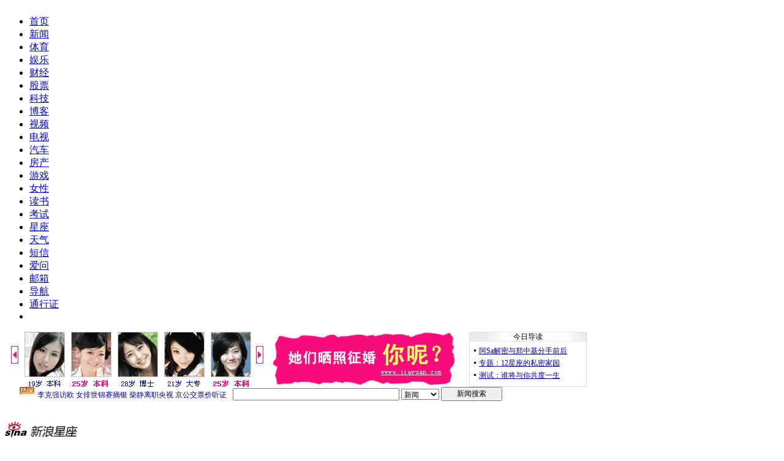

--- FILE ---
content_type: text/html
request_url: http://astro.sina.com.cn/v/2008-02-21/111948290.shtml
body_size: 24154
content:
<!DOCTYPE html PUBLIC "-//W3C//DTD XHTML 1.0 Transitional//EN" "http://www.w3.org/TR/xhtml1/DTD/xhtml1-transitional.dtd">
<!--[54,3,48290] published at 2008-09-23 18:10:40 from #102 by system-->
<!DOCTYPE html PUBLIC "-//W3C//DTD XHTML 1.0 Transitional//EN" "http://www.w3.org/TR/xhtml1/DTD/xhtml1-transitional.dtd">
<html xmlns="http://www.w3.org/1999/xhtml">
<head>
<meta http-equiv="Content-Type" content="text/html; charset=gb2312" />
<title>08会加薪的格局(图)_星座频道_新浪网</title>
<meta name=keywords content="星座,新浪,占星,命运,魔法,血型,心理测试,代言人,测算,紫微,摘星,运程,运势,星运,预测">
<meta name=description content="新浪星座首页,星座频道,星座网站,占星奇缘">
<meta name="publishid" content="54,3,48290">
<link rel="alternate" type="application/rss+xml" title="焦点新闻"  href="http://rss.sina.com.cn/news/allnews/astro.xml" />
<link rel="alternate" type="application/rss+xml" title="星座时尚热点"  href="http://rss.sina.com.cn/astro/fashion.xml" />
<link rel="alternate" type="application/rss+xml" title="星座热文总排行"  href="http://rss.sina.com.cn/astro/hot.xml" />

<!-- 080901001 ws begin -->
<!-- for IE8 -->
<meta http-equiv="X-UA-Compatible" content="IE=EmulateIE7" />
<!-- 080901001 ws end -->
<meta name="stencil" content="PGLS000313">
<link href="http://news.sina.com.cn/iframe/87/new20080718/master.css" rel="stylesheet" type="text/css" /><!-- 公共 -->
<link href="http://news.sina.com.cn/iframe/87/20080708/theme_standard.css" rel="stylesheet" type="text/css" /><!-- 主题 -->
<script type="text/javascript" src="http://i3.sinaimg.cn/home/sinaflash.js"></script>
<script type="text/javascript" src="http://news.sina.com.cn/iframe/87/20080708/content.js"></script>
<script type="text/javascript">
//========================= 处理页面广告内容 start =============
function DisplayAd(){
	pagepubtime = "2008-08-10"; //发布日期
	difDay = 180;				//需要检测的日期差 单位：天
	HandlerAd("PublicRelation1","PublicRelation2","PublicRelation3","PublicRelation4","PublicRelation5","PublicRelation6","PublicRelation7","PublicRelation8","PublicRelation9","PublicRelation10");		
}
//========================= 处理页面广告内容 end =============
</script>
</head>
<body id="conBody"><!-- body code begin -->

<!-- SUDA_CODE_START --> 
<script type="text/javascript"> 
//<!--
(function(){var an="V=2.1.16";var ah=window,F=document,s=navigator,W=s.userAgent,ao=ah.screen,j=ah.location.href;var aD="https:"==ah.location.protocol?"https://s":"http://",ay="beacon.sina.com.cn";var N=aD+ay+"/a.gif?",z=aD+ay+"/g.gif?",R=aD+ay+"/f.gif?",ag=aD+ay+"/e.gif?",aB=aD+"beacon.sinauda.com/i.gif?";var aA=F.referrer.toLowerCase();var aa="SINAGLOBAL",Y="FSINAGLOBAL",H="Apache",P="ULV",l="SUP",aE="UOR",E="_s_acc",X="_s_tentry",n=false,az=false,B=(document.domain=="sina.com.cn")?true:false;var o=0;var aG=false,A=false;var al="";var m=16777215,Z=0,C,K=0;var r="",b="",a="";var M=[],S=[],I=[];var u=0;var v=0;var p="";var am=false;var w=false;function O(){var e=document.createElement("iframe");e.src=aD+ay+"/data.html?"+new Date().getTime();e.id="sudaDataFrame";e.style.height="0px";e.style.width="1px";e.style.overflow="hidden";e.frameborder="0";e.scrolling="no";document.getElementsByTagName("head")[0].appendChild(e)}function k(){var e=document.createElement("iframe");e.src=aD+ay+"/ckctl.html";e.id="ckctlFrame";e.style.height="0px";e.style.width="1px";e.style.overflow="hidden";e.frameborder="0";e.scrolling="no";document.getElementsByTagName("head")[0].appendChild(e)}function q(){var e=document.createElement("script");e.src=aD+ay+"/h.js";document.getElementsByTagName("head")[0].appendChild(e)}function h(aH,i){var D=F.getElementsByName(aH);var e=(i>0)?i:0;return(D.length>e)?D[e].content:""}function aF(){var aJ=F.getElementsByName("sudameta");var aR=[];for(var aO=0;aO<aJ.length;aO++){var aK=aJ[aO].content;if(aK){if(aK.indexOf(";")!=-1){var D=aK.split(";");for(var aH=0;aH<D.length;aH++){var aP=aw(D[aH]);if(!aP){continue}aR.push(aP)}}else{aR.push(aK)}}}var aM=F.getElementsByTagName("meta");for(var aO=0,aI=aM.length;aO<aI;aO++){var aN=aM[aO];if(aN.name=="tags"){aR.push("content_tags:"+encodeURI(aN.content))}}var aL=t("vjuids");aR.push("vjuids:"+aL);var e="";var aQ=j.indexOf("#");if(aQ!=-1){e=escape(j.substr(aQ+1));aR.push("hashtag:"+e)}return aR}function V(aK,D,aI,aH){if(aK==""){return""}aH=(aH=="")?"=":aH;D+=aH;var aJ=aK.indexOf(D);if(aJ<0){return""}aJ+=D.length;var i=aK.indexOf(aI,aJ);if(i<aJ){i=aK.length}return aK.substring(aJ,i)}function t(e){if(undefined==e||""==e){return""}return V(F.cookie,e,";","")}function at(aI,e,i,aH){if(e!=null){if((undefined==aH)||(null==aH)){aH="sina.com.cn"}if((undefined==i)||(null==i)||(""==i)){F.cookie=aI+"="+e+";domain="+aH+";path=/"}else{var D=new Date();var aJ=D.getTime();aJ=aJ+86400000*i;D.setTime(aJ);aJ=D.getTime();F.cookie=aI+"="+e+";domain="+aH+";expires="+D.toUTCString()+";path=/"}}}function f(D){try{var i=document.getElementById("sudaDataFrame").contentWindow.storage;return i.get(D)}catch(aH){return false}}function ar(D,aH){try{var i=document.getElementById("sudaDataFrame").contentWindow.storage;i.set(D,aH);return true}catch(aI){return false}}function L(){var aJ=15;var D=window.SUDA.etag;if(!B){return"-"}if(u==0){O();q()}if(D&&D!=undefined){w=true}ls_gid=f(aa);if(ls_gid===false||w==false){return false}else{am=true}if(ls_gid&&ls_gid.length>aJ){at(aa,ls_gid,3650);n=true;return ls_gid}else{if(D&&D.length>aJ){at(aa,D,3650);az=true}var i=0,aI=500;var aH=setInterval((function(){var e=t(aa);if(w){e=D}i+=1;if(i>3){clearInterval(aH)}if(e.length>aJ){clearInterval(aH);ar(aa,e)}}),aI);return w?D:t(aa)}}function U(e,aH,D){var i=e;if(i==null){return false}aH=aH||"click";if((typeof D).toLowerCase()!="function"){return}if(i.attachEvent){i.attachEvent("on"+aH,D)}else{if(i.addEventListener){i.addEventListener(aH,D,false)}else{i["on"+aH]=D}}return true}function af(){if(window.event!=null){return window.event}else{if(window.event){return window.event}var D=arguments.callee.caller;var i;var aH=0;while(D!=null&&aH<40){i=D.arguments[0];if(i&&(i.constructor==Event||i.constructor==MouseEvent||i.constructor==KeyboardEvent)){return i}aH++;D=D.caller}return i}}function g(i){i=i||af();if(!i.target){i.target=i.srcElement;i.pageX=i.x;i.pageY=i.y}if(typeof i.layerX=="undefined"){i.layerX=i.offsetX}if(typeof i.layerY=="undefined"){i.layerY=i.offsetY}return i}function aw(aH){if(typeof aH!=="string"){throw"trim need a string as parameter"}var e=aH.length;var D=0;var i=/(\u3000|\s|\t|\u00A0)/;while(D<e){if(!i.test(aH.charAt(D))){break}D+=1}while(e>D){if(!i.test(aH.charAt(e-1))){break}e-=1}return aH.slice(D,e)}function c(e){return Object.prototype.toString.call(e)==="[object Array]"}function J(aH,aL){var aN=aw(aH).split("&");var aM={};var D=function(i){if(aL){try{return decodeURIComponent(i)}catch(aP){return i}}else{return i}};for(var aJ=0,aK=aN.length;aJ<aK;aJ++){if(aN[aJ]){var aI=aN[aJ].split("=");var e=aI[0];var aO=aI[1];if(aI.length<2){aO=e;e="$nullName"}if(!aM[e]){aM[e]=D(aO)}else{if(c(aM[e])!=true){aM[e]=[aM[e]]}aM[e].push(D(aO))}}}return aM}function ac(D,aI){for(var aH=0,e=D.length;aH<e;aH++){aI(D[aH],aH)}}function ak(i){var e=new RegExp("^http(?:s)?://([^/]+)","im");if(i.match(e)){return i.match(e)[1].toString()}else{return""}}function aj(aO){try{var aL="ABCDEFGHIJKLMNOPQRSTUVWXYZabcdefghijklmnopqrstuvwxyz0123456789+/=";var D="ABCDEFGHIJKLMNOPQRSTUVWXYZabcdefghijklmnopqrstuvwxyz0123456789-_=";var aQ=function(e){var aR="",aS=0;for(;aS<e.length;aS++){aR+="%"+aH(e[aS])}return decodeURIComponent(aR)};var aH=function(e){var i="0"+e.toString(16);return i.length<=2?i:i.substr(1)};var aP=function(aY,aV,aR){if(typeof(aY)=="string"){aY=aY.split("")}var aX=function(a7,a9){for(var a8=0;a8<a7.length;a8++){if(a7[a8]==a9){return a8}}return -1};var aS=[];var a6,a4,a1="";var a5,a3,a0,aZ="";if(aY.length%4!=0){}var e=/[^A-Za-z0-9\+\/\=]/g;var a2=aL.split("");if(aV=="urlsafe"){e=/[^A-Za-z0-9\-_\=]/g;a2=D.split("")}var aU=0;if(aV=="binnary"){a2=[];for(aU=0;aU<=64;aU++){a2[aU]=aU+128}}if(aV!="binnary"&&e.exec(aY.join(""))){return aR=="array"?[]:""}aU=0;do{a5=aX(a2,aY[aU++]);a3=aX(a2,aY[aU++]);a0=aX(a2,aY[aU++]);aZ=aX(a2,aY[aU++]);a6=(a5<<2)|(a3>>4);a4=((a3&15)<<4)|(a0>>2);a1=((a0&3)<<6)|aZ;aS.push(a6);if(a0!=64&&a0!=-1){aS.push(a4)}if(aZ!=64&&aZ!=-1){aS.push(a1)}a6=a4=a1="";a5=a3=a0=aZ=""}while(aU<aY.length);if(aR=="array"){return aS}var aW="",aT=0;for(;aT<aS.lenth;aT++){aW+=String.fromCharCode(aS[aT])}return aW};var aI=[];var aN=aO.substr(0,3);var aK=aO.substr(3);switch(aN){case"v01":for(var aJ=0;aJ<aK.length;aJ+=2){aI.push(parseInt(aK.substr(aJ,2),16))}return decodeURIComponent(aQ(aP(aI,"binnary","array")));break;case"v02":aI=aP(aK,"urlsafe","array");return aQ(aP(aI,"binnary","array"));break;default:return decodeURIComponent(aO)}}catch(aM){return""}}var ap={screenSize:function(){return(m&8388608==8388608)?ao.width+"x"+ao.height:""},colorDepth:function(){return(m&4194304==4194304)?ao.colorDepth:""},appCode:function(){return(m&2097152==2097152)?s.appCodeName:""},appName:function(){return(m&1048576==1048576)?((s.appName.indexOf("Microsoft Internet Explorer")>-1)?"MSIE":s.appName):""},cpu:function(){return(m&524288==524288)?(s.cpuClass||s.oscpu):""},platform:function(){return(m&262144==262144)?(s.platform):""},jsVer:function(){if(m&131072!=131072){return""}var aI,e,aK,D=1,aH=0,i=(s.appName.indexOf("Microsoft Internet Explorer")>-1)?"MSIE":s.appName,aJ=s.appVersion;if("MSIE"==i){e="MSIE";aI=aJ.indexOf(e);if(aI>=0){aK=window.parseInt(aJ.substring(aI+5));if(3<=aK){D=1.1;if(4<=aK){D=1.3}}}}else{if(("Netscape"==i)||("Opera"==i)||("Mozilla"==i)){D=1.3;e="Netscape6";aI=aJ.indexOf(e);if(aI>=0){D=1.5}}}return D},network:function(){if(m&65536!=65536){return""}var i="";i=(s.connection&&s.connection.type)?s.connection.type:i;try{F.body.addBehavior("#default#clientCaps");i=F.body.connectionType}catch(D){i="unkown"}return i},language:function(){return(m&32768==32768)?(s.systemLanguage||s.language):""},timezone:function(){return(m&16384==16384)?(new Date().getTimezoneOffset()/60):""},flashVer:function(){if(m&8192!=8192){return""}var aK=s.plugins,aH,aL,aN;if(aK&&aK.length){for(var aJ in aK){aL=aK[aJ];if(aL.description==null){continue}if(aH!=null){break}aN=aL.description.toLowerCase();if(aN.indexOf("flash")!=-1){aH=aL.version?parseInt(aL.version):aN.match(/\d+/);continue}}}else{if(window.ActiveXObject){for(var aI=10;aI>=2;aI--){try{var D=new ActiveXObject("ShockwaveFlash.ShockwaveFlash."+aI);if(D){aH=aI;break}}catch(aM){}}}else{if(W.indexOf("webtv/2.5")!=-1){aH=3}else{if(W.indexOf("webtv")!=-1){aH=2}}}}return aH},javaEnabled:function(){if(m&4096!=4096){return""}var D=s.plugins,i=s.javaEnabled(),aH,aI;if(i==true){return 1}if(D&&D.length){for(var e in D){aH=D[e];if(aH.description==null){continue}if(i!=null){break}aI=aH.description.toLowerCase();if(aI.indexOf("java plug-in")!=-1){i=parseInt(aH.version);continue}}}else{if(window.ActiveXObject){i=(new ActiveXObject("JavaWebStart.IsInstalled")!=null)}}return i?1:0}};var ad={pageId:function(i){var D=i||r,aK="-9999-0-0-1";if((undefined==D)||(""==D)){try{var aH=h("publishid");if(""!=aH){var aJ=aH.split(",");if(aJ.length>0){if(aJ.length>=3){aK="-9999-0-"+aJ[1]+"-"+aJ[2]}D=aJ[0]}}else{D="0"}}catch(aI){D="0"}D=D+aK}return D},sessionCount:function(){var e=t("_s_upa");if(e==""){e=0}return e},excuteCount:function(){return SUDA.sudaCount},referrer:function(){if(m&2048!=2048){return""}var e=/^[^\?&#]*.swf([\?#])?/;if((aA=="")||(aA.match(e))){var i=V(j,"ref","&","");if(i!=""){return escape(i)}}return escape(aA)},isHomepage:function(){if(m&1024!=1024){return""}var D="";try{F.body.addBehavior("#default#homePage");D=F.body.isHomePage(j)?"Y":"N"}catch(i){D="unkown"}return D},PGLS:function(){return(m&512==512)?h("stencil"):""},ZT:function(){if(m&256!=256){return""}var e=h("subjectid");e.replace(",",".");e.replace(";",",");return escape(e)},mediaType:function(){return(m&128==128)?h("mediaid"):""},domCount:function(){return(m&64==64)?F.getElementsByTagName("*").length:""},iframeCount:function(){return(m&32==32)?F.getElementsByTagName("iframe").length:""}};var av={visitorId:function(){var i=15;var e=t(aa);if(e.length>i&&u==0){return e}else{return}},fvisitorId:function(e){if(!e){var e=t(Y);return e}else{at(Y,e,3650)}},sessionId:function(){var e=t(H);if(""==e){var i=new Date();e=Math.random()*10000000000000+"."+i.getTime()}return e},flashCookie:function(e){if(e){}else{return p}},lastVisit:function(){var D=t(H);var aI=t(P);var aH=aI.split(":");var aJ="",i;if(aH.length>=6){if(D!=aH[4]){i=new Date();var e=new Date(window.parseInt(aH[0]));aH[1]=window.parseInt(aH[1])+1;if(i.getMonth()!=e.getMonth()){aH[2]=1}else{aH[2]=window.parseInt(aH[2])+1}if(((i.getTime()-e.getTime())/86400000)>=7){aH[3]=1}else{if(i.getDay()<e.getDay()){aH[3]=1}else{aH[3]=window.parseInt(aH[3])+1}}aJ=aH[0]+":"+aH[1]+":"+aH[2]+":"+aH[3];aH[5]=aH[0];aH[0]=i.getTime();at(P,aH[0]+":"+aH[1]+":"+aH[2]+":"+aH[3]+":"+D+":"+aH[5],360)}else{aJ=aH[5]+":"+aH[1]+":"+aH[2]+":"+aH[3]}}else{i=new Date();aJ=":1:1:1";at(P,i.getTime()+aJ+":"+D+":",360)}return aJ},userNick:function(){if(al!=""){return al}var D=unescape(t(l));if(D!=""){var i=V(D,"ag","&","");var e=V(D,"user","&","");var aH=V(D,"uid","&","");var aJ=V(D,"sex","&","");var aI=V(D,"dob","&","");al=i+":"+e+":"+aH+":"+aJ+":"+aI;return al}else{return""}},userOrigin:function(){if(m&4!=4){return""}var e=t(aE);var i=e.split(":");if(i.length>=2){return i[0]}else{return""}},advCount:function(){return(m&2==2)?t(E):""},setUOR:function(){var aL=t(aE),aP="",i="",aO="",aI="",aM=j.toLowerCase(),D=F.referrer.toLowerCase();var aQ=/[&|?]c=spr(_[A-Za-z0-9]{1,}){3,}/;var aK=new Date();if(aM.match(aQ)){aO=aM.match(aQ)[0]}else{if(D.match(aQ)){aO=D.match(aQ)[0]}}if(aO!=""){aO=aO.substr(3)+":"+aK.getTime()}if(aL==""){if(t(P)==""){aP=ak(D);i=ak(aM)}at(aE,aP+","+i+","+aO,365)}else{var aJ=0,aN=aL.split(",");if(aN.length>=1){aP=aN[0]}if(aN.length>=2){i=aN[1]}if(aN.length>=3){aI=aN[2]}if(aO!=""){aJ=1}else{var aH=aI.split(":");if(aH.length>=2){var e=new Date(window.parseInt(aH[1]));if(e.getTime()<(aK.getTime()-86400000*30)){aJ=1}}}if(aJ){at(aE,aP+","+i+","+aO,365)}}},setAEC:function(e){if(""==e){return}var i=t(E);if(i.indexOf(e+",")<0){i=i+e+","}at(E,i,7)},ssoInfo:function(){var D=unescape(aj(t("sso_info")));if(D!=""){if(D.indexOf("uid=")!=-1){var i=V(D,"uid","&","");return escape("uid:"+i)}else{var e=V(D,"u","&","");return escape("u:"+unescape(e))}}else{return""}},subp:function(){return t("SUBP")}};var ai={CI:function(){var e=["sz:"+ap.screenSize(),"dp:"+ap.colorDepth(),"ac:"+ap.appCode(),"an:"+ap.appName(),"cpu:"+ap.cpu(),"pf:"+ap.platform(),"jv:"+ap.jsVer(),"ct:"+ap.network(),"lg:"+ap.language(),"tz:"+ap.timezone(),"fv:"+ap.flashVer(),"ja:"+ap.javaEnabled()];return"CI="+e.join("|")},PI:function(e){var i=["pid:"+ad.pageId(e),"st:"+ad.sessionCount(),"et:"+ad.excuteCount(),"ref:"+ad.referrer(),"hp:"+ad.isHomepage(),"PGLS:"+ad.PGLS(),"ZT:"+ad.ZT(),"MT:"+ad.mediaType(),"keys:","dom:"+ad.domCount(),"ifr:"+ad.iframeCount()];return"PI="+i.join("|")},UI:function(){var e=["vid:"+av.visitorId(),"sid:"+av.sessionId(),"lv:"+av.lastVisit(),"un:"+av.userNick(),"uo:"+av.userOrigin(),"ae:"+av.advCount(),"lu:"+av.fvisitorId(),"si:"+av.ssoInfo(),"rs:"+(n?1:0),"dm:"+(B?1:0),"su:"+av.subp()];return"UI="+e.join("|")},EX:function(i,e){if(m&1!=1){return""}i=(null!=i)?i||"":b;e=(null!=e)?e||"":a;return"EX=ex1:"+i+"|ex2:"+e},MT:function(){return"MT="+aF().join("|")},V:function(){return an},R:function(){return"gUid_"+new Date().getTime()}};function ax(){var aK="-",aH=F.referrer.toLowerCase(),D=j.toLowerCase();if(""==t(X)){if(""!=aH){aK=ak(aH)}at(X,aK,"","weibo.com")}var aI=/weibo.com\/reg.php/;if(D.match(aI)){var aJ=V(unescape(D),"sharehost","&","");var i=V(unescape(D),"appkey","&","");if(""!=aJ){at(X,aJ,"","weibo.com")}at("appkey",i,"","weibo.com")}}function d(e,i){G(e,i)}function G(i,D){D=D||{};var e=new Image(),aH;if(D&&D.callback&&typeof D.callback=="function"){e.onload=function(){clearTimeout(aH);aH=null;D.callback(true)}}SUDA.img=e;e.src=i;aH=setTimeout(function(){if(D&&D.callback&&typeof D.callback=="function"){D.callback(false);e.onload=null}},D.timeout||2000)}function x(e,aH,D,aI){SUDA.sudaCount++;if(!av.visitorId()&&!L()){if(u<3){u++;setTimeout(x,500);return}}var i=N+[ai.V(),ai.CI(),ai.PI(e),ai.UI(),ai.MT(),ai.EX(aH,D),ai.R()].join("&");G(i,aI)}function y(e,D,i){if(aG||A){return}if(SUDA.sudaCount!=0){return}x(e,D,i)}function ab(e,aH){if((""==e)||(undefined==e)){return}av.setAEC(e);if(0==aH){return}var D="AcTrack||"+t(aa)+"||"+t(H)+"||"+av.userNick()+"||"+e+"||";var i=ag+D+"&gUid_"+new Date().getTime();d(i)}function aq(aI,e,i,aJ){aJ=aJ||{};if(!i){i=""}else{i=escape(i)}var aH="UATrack||"+t(aa)+"||"+t(H)+"||"+av.userNick()+"||"+aI+"||"+e+"||"+ad.referrer()+"||"+i+"||"+(aJ.realUrl||"")+"||"+(aJ.ext||"");var D=ag+aH+"&gUid_"+new Date().getTime();d(D,aJ)}function aC(aK){var i=g(aK);var aI=i.target;var aH="",aL="",D="";var aJ;if(aI!=null&&aI.getAttribute&&(!aI.getAttribute("suda-uatrack")&&!aI.getAttribute("suda-actrack")&&!aI.getAttribute("suda-data"))){while(aI!=null&&aI.getAttribute&&(!!aI.getAttribute("suda-uatrack")||!!aI.getAttribute("suda-actrack")||!!aI.getAttribute("suda-data"))==false){if(aI==F.body){return}aI=aI.parentNode}}if(aI==null||aI.getAttribute==null){return}aH=aI.getAttribute("suda-actrack")||"";aL=aI.getAttribute("suda-uatrack")||aI.getAttribute("suda-data")||"";sudaUrls=aI.getAttribute("suda-urls")||"";if(aL){aJ=J(aL);if(aI.tagName.toLowerCase()=="a"){D=aI.href}opts={};opts.ext=(aJ.ext||"");aJ.key&&SUDA.uaTrack&&SUDA.uaTrack(aJ.key,aJ.value||aJ.key,D,opts)}if(aH){aJ=J(aH);aJ.key&&SUDA.acTrack&&SUDA.acTrack(aJ.key,aJ.value||aJ.key)}}if(window.SUDA&&Object.prototype.toString.call(window.SUDA)==="[object Array]"){for(var Q=0,ae=SUDA.length;Q<ae;Q++){switch(SUDA[Q][0]){case"setGatherType":m=SUDA[Q][1];break;case"setGatherInfo":r=SUDA[Q][1]||r;b=SUDA[Q][2]||b;a=SUDA[Q][3]||a;break;case"setPerformance":Z=SUDA[Q][1];break;case"setPerformanceFilter":C=SUDA[Q][1];break;case"setPerformanceInterval":K=SUDA[Q][1]*1||0;K=isNaN(K)?0:K;break;case"setGatherMore":M.push(SUDA[Q].slice(1));break;case"acTrack":S.push(SUDA[Q].slice(1));break;case"uaTrack":I.push(SUDA[Q].slice(1));break}}}aG=(function(D,i){if(ah.top==ah){return false}else{try{if(F.body.clientHeight==0){return false}return((F.body.clientHeight>=D)&&(F.body.clientWidth>=i))?false:true}catch(aH){return true}}})(320,240);A=(function(){return false})();av.setUOR();var au=av.sessionId();window.SUDA=window.SUDA||[];SUDA.sudaCount=SUDA.sudaCount||0;SUDA.log=function(){x.apply(null,arguments)};SUDA.acTrack=function(){ab.apply(null,arguments)};SUDA.uaTrack=function(){aq.apply(null,arguments)};U(F.body,"click",aC);window.GB_SUDA=SUDA;GB_SUDA._S_pSt=function(){};GB_SUDA._S_acTrack=function(){ab.apply(null,arguments)};GB_SUDA._S_uaTrack=function(){aq.apply(null,arguments)};window._S_pSt=function(){};window._S_acTrack=function(){ab.apply(null,arguments)};window._S_uaTrack=function(){aq.apply(null,arguments)};window._S_PID_="";if(!window.SUDA.disableClickstream){y()}try{k()}catch(T){}})();
//-->
</script> 
<noScript> 
<div style='position:absolute;top:0;left:0;width:0;height:0;visibility:hidden'><img width=0 height=0 src='//beacon.sina.com.cn/a.gif?noScript' border='0' alt='' /></div> 
</noScript> 
<!-- SUDA_CODE_END -->

<!-- SSO_GETCOOKIE_START -->
<script type="text/javascript">var sinaSSOManager=sinaSSOManager||{};sinaSSOManager.getSinaCookie=function(){function dc(u){if(u==undefined){return""}var decoded=decodeURIComponent(u);return decoded=="null"?"":decoded}function ps(str){var arr=str.split("&");var arrtmp;var arrResult={};for(var i=0;i<arr.length;i++){arrtmp=arr[i].split("=");arrResult[arrtmp[0]]=dc(arrtmp[1])}return arrResult}function gC(name){var Res=eval("/"+name+"=([^;]+)/").exec(document.cookie);return Res==null?null:Res[1]}var sup=dc(gC("SUP"));if(!sup){sup=dc(gC("SUR"))}if(!sup){return null}return ps(sup)};</script>
<!-- SSO_GETCOOKIE_END -->

<script type="text/javascript">new function(r,s,t){this.a=function(n,t,e){if(window.addEventListener){n.addEventListener(t,e,false);}else if(window.attachEvent){n.attachEvent("on"+t,e);}};this.b=function(f){var t=this;return function(){return f.apply(t,arguments);};};this.c=function(){var f=document.getElementsByTagName("form");for(var i=0;i<f.length;i++){var o=f[i].action;if(this.r.test(o)){f[i].action=o.replace(this.r,this.s);}}};this.r=r;this.s=s;this.d=setInterval(this.b(this.c),t);this.a(window,"load",this.b(function(){this.c();clearInterval(this.d);}));}(/http:\/\/www\.google\.c(om|n)\/search/, "http://keyword.sina.com.cn/searchword.php", 250);</script>
<!-- body code end -->

<div id="page">

<a class="linkQuickJump" href="#blkBreadcrumb"><img src="http://i2.sinaimg.cn/c.gif" width="1" height="1" alt="跳转到路径导航栏" /></a>
<!-- 顶部导航 begin -->
<div class="topNav">
	<div id="content_mainNav" class="hd_nav">
		<ul>
			<li><a href="http://www.sina.com.cn/">首页</a></li>
			<li><a href="http://news.sina.com.cn/">新闻</a></li>
			<li><a href="http://sports.sina.com.cn/">体育</a></li>
			<li><a href="http://ent.sina.com.cn/">娱乐</a></li>
			<li><a href="http://finance.sina.com.cn/">财经</a></li>
			<li><a href="http://finance.sina.com.cn/stock/">股票</a></li>
			<li><a href="http://tech.sina.com.cn/">科技</a></li>
			<li><a href="http://blog.sina.com.cn/">博客</a></li>
			<li><a href="http://v.sina.com.cn/" class="linkRed01">视频</a></li>
			<li><a href="http://tv.sina.com.cn/">电视</a></li>
			<li><a href="http://auto.sina.com.cn/">汽车</a></li>
			<li><a href="http://house.sina.com.cn/">房产</a></li>
			<li><a href="http://games.sina.com.cn/">游戏</a></li>
			<li><a href="http://eladies.sina.com.cn/">女性</a></li>
			<li><a href="http://book.sina.com.cn/">读书</a></li>
			<li><a href="http://edu.sina.com.cn/">考试</a></li>
			<li><a href="http://astro.sina.com.cn/">星座</a></li>
			<li><a href="http://weather.news.sina.com.cn/">天气</a></li>
			<li><a href="http://sms.sina.com.cn/">短信</a></li>
			<li><a href="http://iask.com/">爱问</a></li>
			<li><a href="http://mail.sina.com.cn/">邮箱</a></li>
			<li><a href="http://news.sina.com.cn/guide/">导航</a></li>
			<li id="content_mainNav_uniprolink"><a href="https://login.sina.com.cn/">通行证</a></li>
			<li id="content_mainNav_log">
				<span id="content_mainNav_uniproquit" style="display:none;"><a href="javascript:void(0);" id="content_mainNav_userQuitBtn">退出</a></span>
				<span id="content_mainNav_uq_username" style="display:none;"></span>
			</li>
		</ul>
	</div>
</div>
<!-- 顶部导航 end -->

<!-- 顶通广告 begin -->
	<table width=950 border="0" cellspacing="0" cellpadding="0" id="PublicRelation1" class="adNone">
		<tr>
			<!-- 顶通广告 尺寸750x90 start -->
			<td width="750"><iframe frameborder="0" scrolling="no" width="750" height="90" src="http://pfp.sina.com.cn/iframe/astro/9/2008-03-31/160927.html"></iframe></td>
			<!-- 顶通广告 尺寸750x90 end -->
			<td width="8"></td>
			<!-- 今日导读 尺寸189x90 start -->
			<td width="190"  class="starSearchBLK" align="center" style="background:#fff; border:1px #dedede solid; border-top:none;" valign="top">
				<!-- 今日导读 begin -->
				<iframe frameborder="0" height="88" width="190" marginheight="0" marginwidth="0" scrolling="no" src="http://pfp.sina.com.cn/iframe/astro/20070403/86.html"></iframe>				
				<!-- 今日导读 end -->
			</td>			
			<!-- 今日导读 尺寸189x90 end -->
		</tr>
	</table>				
	<!-- 顶通广告 end -->

<!-- Google搜索 begin -->
<div class="blkTopGoogleSearch"><iframe width="950" height="34" frameborder="0" marginheight="0" marginwidth="0" scrolling="no" src="http://d1.sina.com.cn/iframe/5/2008/0703/4.html"></iframe></div>
<!-- Google搜索 end -->

<!-- 路径导航栏 begin -->
<a name="blkBreadcrumb"></a>
<a class="linkQuickJump" href="#Main"><img src="http://i2.sinaimg.cn/c.gif" width="1" height="1" alt="跳转到正文内容" /></a>
<div class="blkBreadcrumb">

<!-- 频道logo begin -->
<div class="blkChannelLogo"><h1 id="pagelogo"><a href="http://astro.sina.com.cn/" target="_blank"><img src="http://i2.sinaimg.cn/dy/news/2008/0708/con_logo_astro_001.gif" width="119" height="27" alt="新浪星座" /></a></h1></div>
<!-- 频道logo end -->

<!-- 路径导航 begin -->
<div class="blkBreadcrumbNav">
<p id="lo_links"><a href=/ class=a02>星座频道</a> </p>
</div>
	<!-- 路径导航 end -->

<!-- 媒体图标 begin -->
<div class="blkMediaLogo" id="media_logo"></div>
<!-- 媒体图标 end -->
</div>
<!-- 路径导航栏 end -->

<!-- 主容器 begin -->
<a name="Main"></a>
<div class="Main">
	
	<!-- 内容列 begin -->
	<div class="blkContainer">
		
		<!-- 正文块 begin -->
		<div class="blkContainerPblk">
			<div class="blkContainerSblk">
<h1 id="artibodyTitle">08会加薪的格局(图)</h1>
<div class="artInfo"><span id="art_source">http://www.sina.com.cn</span>&nbsp;&nbsp;<span id="pub_date">2008年02月21日 11:19</span>&nbsp;&nbsp;<span id="media_name"><a href="http://papasay.astro.sina.com.cn/" target="_blank">源网PaPaSay</a></span></div>

<!-- 正文内容 begin -->
<style type="text/css">
.blkContainerSblkCon img{border:1px;}
</style>
				<!-- google_ad_section_start -->
				<div class="blkContainerSblkCon" id="artibody">


<center><a name=page_pic></a><br><a href="http://astro.sina.com.cn/v/2008-02-21/111948291.shtml#page_pic"><img style="BORDER-LEFT-COLOR: black; BORDER-BOTTOM-COLOR: black; BORDER-TOP-COLOR: black; BORDER-RIGHT-COLOR: black" alt=点击图片进入下一页 src="http://i2.sinaimg.cn/ast/v/2008-02-21/U1739P54T3D48290F59DT20080221125724.jpg" border=1></a><br><img style="BORDER-RIGHT: medium none; BORDER-TOP: medium none; BORDER-LEFT: medium none; BORDER-BOTTOM: medium none" height=3 src="http://i2.sinaimg.cn/home/c.gif" width=1><br><font class=f12>
<div align=center>08会加薪的格局(图片来源：源网PaPaSay) </font></div></center>
<p>　　<strong>本命的田宅宫或兄弟宫在申宫或子宫，有武曲或太阴：</strong></p>
<p>　　武曲或太阴都是财星，以上的宫位坐进管钱的星曜，当然会有发财的机会，只是在没有化禄、化权、化科的情行下，这样的财是需要靠着工作点滴累积而来，如果你的田宅或兄弟这样，今年更要努力工作，加薪一定少不了你。</p><style type="text/css">
.pb{}
.pb textarea{font-size:14px; margin:10px; font-family:"宋体"; background:#FFFFEE; color:#000066}
.pb_t{line-height:30px; font-size:14px; color:#000; text-align:center;}

/* 分页 */
.pagebox{overflow:hidden; zoom:1; font-size:12px; font-family:"宋体",sans-serif;}
.pagebox span{float:left; margin-right:2px; overflow:hidden; text-align:center; background:#fff;}
.pagebox span a{display:block; overflow:hidden; zoom:1; _float:left;}
.pagebox span.pagebox_pre_nolink{border:1px #ddd solid; width:53px; height:21px; line-height:21px; text-align:center; color:#999; cursor:default;}
.pagebox span.pagebox_pre{color:#3568b9; height:23px;}
.pagebox span.pagebox_pre a,.pagebox span.pagebox_pre a:visited,.pagebox span.pagebox_next a,.pagebox span.pagebox_next a:visited{border:1px #9aafe5 solid; color:#3568b9; text-decoration:none; text-align:center; width:53px; cursor:pointer; height:21px; line-height:21px;}
.pagebox span.pagebox_pre a:hover,.pagebox span.pagebox_pre a:active,.pagebox span.pagebox_next a:hover,.pagebox span.pagebox_next a:active{color:#363636; border:1px #2e6ab1 solid;}
.pagebox span.pagebox_num_nonce{padding:0 8px; height:23px; line-height:23px; color:#fff; cursor:default; background:#296cb3; font-weight:bold;}
.pagebox span.pagebox_num{color:#3568b9; height:23px;}
.pagebox span.pagebox_num a,.pagebox span.pagebox_num a:visited{border:1px #9aafe5 solid; color:#3568b9; text-decoration:none; padding:0 8px; cursor:pointer; height:21px; line-height:21px;}
.pagebox span.pagebox_num a:hover,.pagebox span.pagebox_num a:active{border:1px #2e6ab1 solid;color:#363636;}
.pagebox span.pagebox_num_ellipsis{color:#393733; width:22px; background:none; line-height:23px;}
.pagebox span.pagebox_next_nolink{border:1px #ddd solid; width:53px; height:21px; line-height:21px; text-align:center; color:#999; cursor:default;}
</style>

<div class="pb"><table cellspacing=0 style="margin:0 auto;margin-top:30px;" align="center"><tr><td><div class='pagebox' id='_function_code_page'>
<span class='pagebox_pre'><a href='http://astro.sina.com.cn/v/2008-02-21/111948289.shtml'>上一页</a></span>
<span class='pagebox_num'><a href='http://astro.sina.com.cn/v/2008-02-21/111848282.shtml'>1</a></span>
<span class='pagebox_num'><a href='http://astro.sina.com.cn/v/2008-02-21/111848283.shtml'>2</a></span>
<span class='pagebox_num_ellipsis'>...</span>
<span class='pagebox_num'><a href='http://astro.sina.com.cn/v/2008-02-21/111948285.shtml'>4</a></span>
<span class='pagebox_num'><a href='http://astro.sina.com.cn/v/2008-02-21/111948286.shtml'>5</a></span>
<span class='pagebox_num'><a href='http://astro.sina.com.cn/v/2008-02-21/111948287.shtml'>6</a></span>
<span class='pagebox_num'><a href='http://astro.sina.com.cn/v/2008-02-21/111948288.shtml'>7</a></span>
<span class='pagebox_num'><a href='http://astro.sina.com.cn/v/2008-02-21/111948289.shtml'>8</a></span>
<span class='pagebox_num_nonce'>9</span>
<span class='pagebox_num'><a href='http://astro.sina.com.cn/v/2008-02-21/111948291.shtml'>10</a></span>
<span class='pagebox_num'><a href='http://astro.sina.com.cn/v/2008-02-21/111948292.shtml'>11</a></span>
<span class='pagebox_num'><a href='http://astro.sina.com.cn/v/2008-02-21/111948293.shtml'>12</a></span>
<span class='pagebox_num'><a href='http://astro.sina.com.cn/v/2008-02-21/111948294.shtml'>13</a></span>
<span class='pagebox_num_ellipsis'>...</span><span class='pagebox_num'><a href='http://astro.sina.com.cn/v/2008-02-21/111948296.shtml'>15</a></span>
<span class='pagebox_num'><a href='http://astro.sina.com.cn/v/2008-02-21/111948297.shtml'>16</a></span>
<span class='pagebox_next'><a href='http://astro.sina.com.cn/v/2008-02-21/111948291.shtml'>下一页</a></span>
</div></td></tr></table></div><!--page_info=16_9_48282-->


</div>
				<!-- google_ad_section_end -->
				<!-- 正文内容 end -->
				
			</div>
<!-- 080709001 ws begin -->
			<!-- 评论入口 begin -->
			<div class="Mblk_11 blkCommentBox" style="width:596px;">
				<div class="b_cont2">
					<h2>
						<span class="title">网友评论</span>
						<span class="more"><a href="http://comment4.news.sina.com.cn/comment/skin/default.html?channel=xz&newsid=54-3-48282" target="_blank">更多评论</a></span>
					</h2>

					<div class="b_txt">

<div id='comment'></div>

						
					</div>
				</div>
				
				<div class="blkPostCommentBox">
					<div class="bPCB_t1"><span id="cmnt_count" name="cmnt_count" cmnt_id="xz:54-3-48282:0" p_expara=""  show_limit="1,0" style="display:none">已有<span class="f_c00">&nbsp;_COUNT_</span>位网友发表评论</span>&nbsp;&nbsp;</div>
 <!--显示评论完毕，以下为在页面中嵌入发表评论输入框的代码-->
<script type="text/javascript">
		// 如果需要在提交留言时附带投票，请设置本数组，格式为：显示选项名=>分值
		// 本范例取自商城的商品打分应用
		var vote_list = new Object();
		vote_list["很好"] = "1";
		vote_list["稍好"] = "2";
		vote_list["一般"] = "3";
		vote_list["稍差"] = "4";
		vote_list["很差"] = "5";
		</script>
					<div class="bPCB_b1">
						<form name=post_form method=post target="_blank" action="http://comment4.news.sina.com.cn/cgi-bin/comment/post.cgi">
<input type=hidden name=channel value="xz">
<input type=hidden name=newsid value="54-3-48282">
						<div class="bPCB_b1_1"><textarea name=content></textarea></div>
						<div class="bPCB_b1_2">
							<span class="bPCB_b1_2_1">登录名：</span>
							<span class="bPCB_b1_2_2"><input type="text" value="会员名/手机/UC号" onclick="this.value=''" name="user" /></span>
							<span class="bPCB_b1_2_3">密码：</span>
							<span class="bPCB_b1_2_4"><input type="password" name="pass" /></span>
							<span class="bPCB_b1_2_5"><input type="checkbox" name="anonymous" value=1 checked="checked" /></span>
							<span class="bPCB_b1_2_6">匿名发表</span>
							<span class="bPCB_b1_2_7"><input type="submit" value="提交评论" /></span>
						</div>
						</form>
					</div>
				</div>
			</div>
			<!-- 评论入口 end -->
			
			<div class="HSpace_nbg_10"></div>
			<!-- 080709001 ws end -->
<div style="text-align:center;width:596px;">
<p><font color=blue><strong><span style="font-size:14px;">新浪强烈推荐：</span></strong></font><a href=http://astro.sina.com.cn/fate/index.shtml  target=_blank><b><font color=red style="font-size:14px">运程速递快车</font></b></a><b>  <a href=http://vip.astro.sina.com.cn/Zodiac/submit.php target=_blank style='color:#ff0000;font-size:14px;'>免费算个人星盘</a>  <a href=http://astro.sina.com.cn/pc/tougao.html target=_blank style='color:#ff0000;font-size:14px;'>在线文字投稿</a>  <a href=http://astro.sina.com.cn/pc/taluo.html target=_blank style='color:#ff0000;font-size:14px;'>在线塔罗测试</a></b>  <br></p>
</div>
<!-- 发表评论 begin -->
<div class="blkComment">
			<!-- 	<p><span name="cmnt_count" class="f_c00" cmnt_id="xz:54-3-48290:0" p_expara=""  show_limit="1,0" style="display:none"><span style='color:#333;'>已有</span>&nbsp;_COUNT_<span style='color:#333;'>位网友发表评论</span></span>&nbsp;&nbsp;<a href=http://comment4.news.sina.com.cn/comment/skin/default.html?channel=xz&newsid=54-3-48282 target=_blank class='blkCommentLinkPost'>我要评论</a></p> -->
			</div>
			<!-- 发表评论 end -->
			
<!-- 内容底部搜索 begin -->
			<div class="blkContentBtmSearch">
<div class="btmSearch">
					<script type="text/javascript">
					function chgSearchType(Id){
						for(var i=1;i<=2;i++){
							if(GetObj("sTb"+i)){
								GetObj("sTb"+i).style.display = "none";
							}
						}
						if(GetObj("sTb"+Id)){
							GetObj("sTb"+Id).style.display = "block";
							if(Id==2){
								GetObj("hotwords").style.display = "none";
								GetObj("pbg").innerHTML = '<a href="http://iask.com" target="_blank" style="text-decoration:none;">爱问(iAsk.com)</a>';
							}else if(Id==1){
								if(GetObj("hotwords_link").innerHTML == ""){
									GetObj("hotwords").style.display = "none";
								}else{
									GetObj("hotwords").style.display = "block";
								}
								GetObj("pbg").innerHTML = '<a href="http://www.google.cn/webhp?client=aff-sina&ie=gb&oe=utf8&hl=zh-CN&channel=contentlogo" target="_blank" style="text-decoration:none;">Powered By Google</a>';
							}
						}
					}
					</script>
					<script type="text/javascript">
					function checkSearchValue1_2(){
						if(document.gform2.q.value=="请输关键词"||document.gform2.q.value=="请输入关键字"||document.gform2.q.value==""){
							document.gform2.q.value="";
						}
						document.gform2.channel.value = "contentsearchblow";
						return true;
					}
					</script>
					<script type="text/javascript">
					function checkSearchValue2_2(){
						if(document.sb02_2.k.value=="请输入关键字"||document.sb02_2.k.value==""){
							document.sb02_2.k.value = "请输入关键字";
							return false;
						}
						return true;
					}
					</script>
					
					<table cellspacing="0" width="589">
					<tr align="left" valign="middle">
					<td>
						<table cellspacing="0">
						<tr align="left" valign="middle">
						<td width="19"><input type="radio" name="selectSearchType" id="st1" checked="checked" onClick="chgSearchType(1);"/></td>
						<td width="27"><label for="st1">网页</label></td>
						<td width="19"><input type="radio" name="selectSearchType" id="st2" onClick="chgSearchType(2);"/></td>
						<td width="30"><label for="st2">新闻</label></td>
						</tr>
						</table>
					</td>
					<td>
						<div id="sTb1">
							<form onSubmit="return checkSearchValue1_2();" name="gform2" method="get" action="http://www.google.cn/search" target="_blank">
							<input type="hidden" name="client" value="aff-sina"/>
							<input type="hidden" name="ie" value="gb"/>
							<input type="hidden" name="oe" value="utf8"/>
							<input type="hidden" name="hl" value="zh-CN"/>
							<input type="hidden" name="channel" value="contentsearchblow"/>
							<table cellspacing="0">
							<tr align="left" valign="middle">
							<td><input type="text" name="q" value="" maxlength="255" onClick="this.value='';" style="width:108px; font-size:12px; text-indent:3px;"/></td>
							<td width="5"></td>
							<td width="45"><input type="submit" value="搜索" style="text-align:center; width:35px; height:20px; font-size:12px;"/></td>
							</tr>
							</table>
							</form>
						</div>
						<div id="sTb2" style="display:none;">
							<form onSubmit="return checkSearchValue2_2();" action="http://iask.com/n" name="sb02_2" target="_blank">
							<table cellspacing="0">
							<tr align="left" valign="middle">
							<td><input type="text" name="k" value="" maxlength="255" onClick="this.value='';" style="width:108px; font-size:12px; text-indent:3px; line-height:18px;"/></td>
							<td width="5"></td>
							<td width="45"><input type="submit" value="搜索" style="text-align:center; width:35px; height:20px; font-size:12px;"/></td>
							</tr>
							</table>
							</form>
						</div>
					</td>
					<td width="330" align="left">
						<table cellspacing="0" width="100%">
						<tr align="left" valign="middle">
						<td style="text-align:left;" id="pbg"><a href="http://www.google.cn/webhp?client=aff-sina&ie=gb&oe=utf8&hl=zh-CN&channel=contentlogo" target="_blank" style="text-decoration:none;">Powered By Google</a></td>
						<td width="5"></td>
						<td style="text-align:right;color:#c00;">【<a href="http://sina.allyes.com/main/adfclick?db=sina&bid=132332,168462,173414&cid=0,0,0&sid=160765&advid=358&camid=22258&show=ignore&url=http://2008.sina.com.cn/my2008/" target="_blank" class="linkRed02">‘我的2008’，中国有我一份力！</a>】</td>
						</tr>
						</table>
					</td>
					</tr>
					</table>
					<!--热搜代码-->
					<style type="text/css">
					#hotwords a:link,#hotwords a:visited{text-decoration:none;}
					#hotwords a:hover,#hotwords a:active{text-decoration:underline;}
					</style>
					<div id="hotwords" style="height:20px; overflow:hidden; margin:10px 0 0 0; display:none;">
						<table width="100%" cellspacing="0" style="border:1px #AFB7C4 solid; border-left-width:3px; background:#fff;">
						<tr>
						<td width="92" style="border-right:1px #AFB7C4 solid; background:#ECEDE8; line-height:16px; padding-top:2px; text-align:center;"><a href="http://www.google.cn/webhp?lr=&client=aff-sina&ie=gb&oe=utf8&hl=zh-CN&channel=contentrelatedsearch" target="_blank" style="color:#5C6063; text-decoration:none;">相关热词搜索</a></td>
						<td style="text-align:left; padding:2px 0 0 10px; line-height:16px;"><div id="hotwords_link"></div></td>
						</tr>
						</table>
					</div>
				</div>
</div>
			<!-- 内容底部搜索 end -->
<!-- 080718001 ws begin -->
			<!-- 保存功能调用的js begin -->
			<script type="text/javascript" src="http://news.sina.com.cn/iframe/js/sinasavepage.js"></script>
			<!-- 保存功能调用的js end -->
			<!-- 080718001 ws end -->
<!-- 其它功能 begin -->
			<div class="blkOtherFunction">
				<div class="blkOtherFunction_1">
					<span class="blkMessageBoard"><a href="http://comment4.news.sina.com.cn/comment/skin/default.html?channel=xz&newsid=54-3-48290" target="_blank">留言板</a></span><span class="blkPhoneNum">电话：010-62675458</span>
				</div>
				<!-- 080718001 ws begin -->
				<div class="blkOtherFunction_2"><a href="javascript:SinaSavePage.save();">保存</a></div>
				<div class="blkOtherFunction_2"><a href="javascript:LoadFullViewJs();">全文浏览</a></div>
				<!-- 080718001 ws end -->
				<div class="blkOtherFunction_3"><a href="javascript:doZoom(16)">大</a> <a href="javascript:doZoom(14)">中</a> <a href="javascript:doZoom(12)">小</a></div>
				<div class="blkOtherFunction_4"><a href="javascript:LoadPrintJs();">打印</a></div>
				<div class="blkOtherFunction_5"><a href="javascript:window.close()">关闭</a></div>
				<div class="blkOtherFunction_6"><a href="htttp://astro.sina.com.cn/" target="_blank">返回首页</a></div>
			</div>
			<!-- 其它功能 end -->
			
</div>
		<!-- 正文块 end -->
		
		<div class="line_c8d8f2_1px"></div>
		<div class="HSpace_10"></div>
		
		<!-- Google 广告 begin -->
		<div id="GoogleAd"></div>
		<!-- Google 广告 end -->
		
		<div class="HSpace_10"></div>

<!-- 广告开始 -->
		<div class="Ad_01 adNone" id="PublicRelation6" style="text-align:center;">
<!--ADS:begin=PDPS000000006310:{8CABDA02-9720-4776-A175-A143A8B66E9E}--><!--A143A8B66E9E--><a href="http://sina.allyes.com/main/adfclick?db=sina&bid=131023,165920,170863&cid=0,0,0&sid=158127&advid=1293&camid=21995&show=ignore&url=http://space.sina.com.cn" target="_blank"><img src="http://d1.sina.com.cn/200807/07/143957_585x50.gif" border="0" width="585" height="50" /></a><!--$$ nwy/2008-7-29 ~ 2008-7-29/A $--><!--ADS:end-->
<div id=ghc3 align=center style="margin-bottom:8px;"></div>
</div>
		<!-- 广告结束 -->

	<div class="HSpace_10"></div>		

	<!-- 今日推荐 begin -->


<div class="MTitle_01">
<h2 class="title">相关报道</h2>
</div>
<div class="Mblk_01">
			<div class="b_left">
				<ul class="list_009_f14">
	<li><a href=http://blog.sina.com.cn/s/blog_4c660c7d01008r0x.html?tj=1 target=_blank>科技紫微：12星座百分百完美指导</a><font class="time_gray">2008-02-21 07:14:13 </font>
<br><li><a href=http://blog.sina.com.cn/s/blog_4c660c7d01008qp0.html?tj=1 target=_blank>科技紫微：考验星座恋人的忍耐极限</a><font class="time_gray">2008-02-20 05:26:08 </font>
<br><li><a href=http://astro.sina.com.cn/v/2008-02-19/102448182.shtml target=_blank>紫微14主星本周财运抢先播报(组图)</a><font class="time_gray">2008-02-19 10:24:34 </font>
<br><li><a href=http://blog.sina.com.cn/s/blog_4c660c7d01008qcv.html?tj=1 target=_blank>科技紫微：12星座咖啡恋爱物语</a><font class="time_gray">2008-02-19 08:23:20 </font>
<br><li><a href=http://astro.sina.com.cn/v/2008-02-18/113948133.shtml target=_blank>紫微：08会是你的发财年吗(组图)</a><font class="time_gray">2008-02-18 11:39:51 </font>
<br><li><a href=http://blog.sina.com.cn/s/blog_4c660c7d01008pak.html?tj=1 target=_blank>科技紫微：羞涩星女春日如何旺桃花</a><font class="time_gray">2008-02-15 16:56:44 </font>
<br><li><a href=http://astro.sina.com.cn/v/2008-02-15/111248070.shtml target=_blank>紫微：谁是你的甜蜜速配(组图)</a><font class="time_gray">2008-02-15 11:12:04 </font>
<br><li><a href=http://astro.sina.com.cn/v/2008-02-05/095847876.shtml target=_blank>紫微：2008年你走哪种大好运(组图)</a><font class="time_gray">2008-02-05 09:58:37 </font>
</ul>
			</div>
		</div>
	
<!-- 今日推荐 end -->

<div class="HSpace_10"></div>
		
<div id="PublicRelation5">
<!-- 图铃下载&新浪公益&电子杂志 begin -->
<div class="M_Menu_01">
	<label id="S_Label_02_01" class="selected">图铃下载</label>
	<label id="S_Label_02_02">新浪公益</label>
	<label id="S_Label_02_03">电子杂志</label>
</div>
<div class="Mblk_03">
	<ul class="list_009_f14" id="S_Cont_02_01">
		<li>【短信】<a href="http://bf.sina.com.cn/sinarc_php/yycqpre.php?aid=48&from=414&id=15115820" target="_blank">如果你是卫…</a></li>
<li><a href="http://bf.sina.com.cn/sinarc_php/yycqpre.php?aid=48&from=414&id=15115392" target="_blank">愿所有的和尚为你蓄…</a></li>
<li><a href="http://bf.sina.com.cn/sinarc_php/yycqpre.php?aid=48&from=414&id=15113508" target="_blank">愿幸福像狗皮膏药粘…</a></li>
<li><a href="http://www.fetion.com.cn/Activity/dizhen/index.htm" target="_blank">地震无情 飞信有爱</a></li>
<li>【彩铃】<a href="http://cl.sina.com.cn/newplay.php?from=414&id=52804" target="_blank">我恋爱了</a></li>
<li><a href="http://cl.sina.com.cn/newplay.php?from=414&id=55718" target="_blank">Lost In Paradise</a> 
<li><a href="http://cl.sina.com.cn/newplay.php?from=414&id=51300" target="_blank">是非题</a>
<a href="http://cl.sina.com.cn/newplay.php?from=414&id=24030" target="_blank">睫毛弯弯</a></li> 
<li><a href="http://cl.sina.com.cn/newplay.php?from=414&id=54779" target="_blank">预感</a> 
<a href="http://cl.sina.com.cn/newplay.php?from=414&id=10489" target="_blank">说爱你</a></li>
<li>【铃声】<a href="http://bf.sina.com.cn/rng/1315_28107502_414.html" target="_blank">手放开</a></li>
<li><a href="http://bf.sina.com.cn/rng/1315_28108424_414.html" target="_blank">不完整的旋律</a> 
<li><a href="http://bf.sina.com.cn/rng/679_25111565_414.html" target="_blank">想念你</a> 
<a href="http://bf.sina.com.cn/rng/679_25102799_414.html" target="_blank">地下铁</a></li>
<li><a href="http://bf.sina.com.cn/rng/679_25103740_414.html" target="_blank">狂奔</a> 
<a href="http://bf.sina.com.cn/rng/679_25107350_414.html" target="_blank">七里香</a></li>
<li>【图片】<a href="http://bf.sina.com.cn/pic/114_27117070_414.html" target="_blank">爱情花开</a></li>
<li><a href="http://bf.sina.com.cn/pic/114_27118211_414.html" target="_blank">古刹冬雪</a></li>
<li><a href="http://bf.sina.com.cn/pic/114_27107293_414.html" target="_blank">爱你口难开</a></li>
<li><a href="http://bf.sina.com.cn/sinarc_php/piclist.php?from=414&aid=114&type=846" target="_blank">卡通美女</a>                <a href="http://bf.sina.com.cn/sinarc_php/piclist.php?from=414&aid=114&type=510" target="_blank">真情问候</a></li>

	</ul>
	<ul class="list_009_f14" id="S_Cont_02_02" style="display:none;">
		<li><a href="http://gongyi.sina.com.cn/gyzx/2008-06-05/10252394.html" target="_blank">赵薇捐50万建抗震学校</a></li>
<li><a href="http://gongyi.sina.com.cn/gyzx/2008-05-26/09032157.html" target="_blank">黄晓明为灾区捐款百万</a></li>
<li><a href="http://gongyi.sina.com.cn/wenming2008/index.shtml" target="_blank">2008我当文明传递大使</a></li>
<li><a href="http://gongyi.sina.com.cn/gyzx/2008-06-24/09292661.html" target="_blank">盖茨捐出全部个人资产</a></li>
<li><a href="http://gongyi.sina.com.cn/z/2008xcpkj/index.html" target="_blank">中国消除贫困奖评选</a></li>
<li><a href="http://gongyi.sina.com.cn/2008xfzx/index.html" target="_blank">新长城筹款助学挑战行动</a></li>
<li><a href="http://gongyi.sina.com.cn/z/5thcharity/index.html" target="_blank">欧美同学会夏季慈善夜</a></li>
<li><a href="http://gongyi.sina.com.cn/huanbao2008/index.shtml" target="_blank">有奖参加环保袋传递活动</a></li>
<li><a href="http://gongyi.sina.com.cn/gyzx/2008-04-10/10581280.html" target="_blank">慈善不是富人的专属权利</a></li>
<li><a href="http://gongyi.sina.com.cn/axrw-3/2008-07-03/09382757.html" target="_blank">郑洁为灾区捐出温网奖金</a></li>
<li><a href="http://gongyi.sina.com.cn/gyzx/2008-07-04/10122771.html" target="_blank">成都招募1000名志愿者</a></li>
<li><a href="http://gongyi.sina.com.cn/axrw-3/2008-07-07/16092791.html" target="_blank">马艳丽：慈善让我更美丽</a></li>
<li><a href="http://gongyi.sina.com.cn/axrw-3/2008-07-01/14432745.html" target="_blank">李连杰筹办公益慈善论坛</a></li>
<li><a href="http://gongyi.sina.com.cn/gyzx/2008-06-02/10502278.html" target="_blank">周迅等义卖火炬捐助灾区</a></li>
<li><a href="http://gongyi.sina.com.cn/gyzx/2008-06-19/10472599.html" target="_blank">用法律和透明辨识捐款秀</a></li>
<li><a href="http://gongyi.sina.com.cn/z/artcharity/index.html" target="_blank">中国当代艺术国际巡回展</a></li>
	</ul>
	<ul class="list_009_f14" id="S_Cont_02_03" style="display:none;">
		<li><a href="http://mag.sina.com.cn/zine/online/2/558/4340.html?page=5&tid=109" target="_blank">含金量最高的五大证书</a></li>
<li><a href="http://mag.sina.com.cn/zine/online/8/125/4345.html?page=19&tid=109" target="_blank">双重逻辑下的房价博弈</a></li>
<li><a href="http://mag.sina.com.cn/zine/online/6/822/4330.html?page=24" target="_blank">切肤之痛后的灾难意识 </a></li>
<li><a href="http://mag.sina.com.cn/special.php?topic=marriage&tid=120" target="_blank">明星结婚进行曲</a></li>
<li><a href="http://mag.sina.com.cn/zine/online/3/625/4203.html?page=8" target="_blank">活体育-剖析中国男篮</a></li>
<li><a href="http://mag.sina.com.cn/zine/online/2/242/4331.html?page=9" target="_blank">运动风尚新季玩味 </a></li>
<li><a href="http://mag.sina.com.cn/zine/online/4/11/4215.html?page=3" target="_blank">最受关注的旗舰手机</a></li>
<li><a href="http://mag.sina.com.cn/zine/online/7/216/2776.html?page=2" target="_blank">藏地密码追寻千年隐私</a></li>
<li><a href="http://mag.sina.com.cn/special.php?topic=auto_Cabrio&tid=120" target="_blank">敞篷车带你去浪漫</a></li>
<li><a href="http://mag.sina.com.cn/zine/online/7/520/4240.html?page=8&tid=115" target="_blank">古老建筑新兴如旧</a></li>
<li><a href="http://mag.sina.com.cn/zine/online/8/858/4296.html?page=44&tid=111" target="_blank">追根溯源说大理段氏</a></li>
<li><a href="http://mag.sina.com.cn/zine/online/9/662/4322.html?page=18&tid=109" target="_blank">香港“打工皇帝”</a></li>
<li><a href="http://mag.sina.com.cn/zine/online/7/466/4323.html?page=16&tid=109" target="_blank">中美谁是第三世界国家</a></li>
<li><a href="http://mag.sina.com.cn/zine/online/9/662/4322.html?page=12" target="_blank">聚焦中国天价金融CEO</a></li>
<li><a href="http://mag.sina.com.cn/zine/online/2/161/4321.html" target="_blank">完美假期马来西亚之旅</a></li>
<li><a href="http://mag.sina.com.cn/special.php?topic=story&tid=120" target="_blank">奥运背后的故事</a></li>
	</ul>
</div>
<script language="javascript" type="text/javascript">
<!--//--><![CDATA[//><!--
var SubShow_02 = new SubShowClass("none","onmouseover");
SubShow_02.addLabel("S_Label_02_01","S_Cont_02_01");
SubShow_02.addLabel("S_Label_02_02","S_Cont_02_02");
SubShow_02.addLabel("S_Label_02_03","S_Cont_02_03");
//--><!]]>
</script>
<!-- 新浪公益&电子杂志 end -->

<div class="HSpace_10"></div>

<!-- 企业服务 begin -->
<!--竟价开始-->

                   <div align="center" id=ghc></div>
 

                   <style type="text/css">

                            #ghctable td {padding-left:0px;}

                            #ghctable a:link, #ghtable a:visited {color:black; }

                   </style>      

                   <table id=ghctable width="100%" cellpadding="0" cellspacing="0" style="margin-top:3px;  border:1px solid #dedfde; border-top:0; border-bottom:0;">

                            <tr height="24" bgcolor="#F5F8FD">

                            <td width=25%>·<!--ADS:begin=PDPS000000004395:{F86BDB3D-D44A-4785-A3A0-E57EDCBDB945}--><a href=http://city.finance.sina.com.cn/city_dialogue.html target=_blank>改革30年30城市变与迁</a><!--nwy/net/A--> 




<!--ADS:end--></td>

                            <td width=25%>·<!--ADS:begin=PDPS000000004396:{61656FAF-3FCE-480F-B59C-A9E6F62C1D15}--><a href=http://city.finance.sina.com.cn/city/dhcs.html target=_blank>新浪《对话城市》</a><!--nwy/net/A--> 






<!--ADS:end--></td>

                            <td width=25%>·<!--ADS:begin=PDPS000000004397:{7D0CAE62-0F2A-47E8-BA0B-9AFE528E0032}--><a href=http://mail.sina.net/daili/daili.htm target=_blank>诚招合作伙伴</a><!--nwy/net/A-->
 




<!--ADS:end--></td>

                            <td width=25%>·<!--ADS:begin=PDPS000000004398:{B4D9544E-70E0-4BA5-8C01-831AA0BDA409}--><a href="http://mail.sina.net/daili/daili.htm" target="_blank">企业邮箱畅通无阻</a><!--nwy/net/A-->
 




<!--ADS:end--></td>

                            </tr>

                   </table>

                   <!--竟价结束-->

<!-- 企业服务 end -->
		</div>
		
	</div>
	<!-- 内容列 end -->

<!-- 侧边栏 begin -->
	<div class="sidebar">
		
		<div class="HSpace_10"></div>
<div class="adNone" id="PublicRelation2">
<iframe frameborder="0" scrolling="no" width="300" height="150" src="http://pfp.sina.com.cn/iframe/astro/9/2008-03-31/161228.html"></iframe>
</div>
		<div class="HSpace_10"></div>
<!-- 热点专题及排行 begin -->
<iframe src="http://astro.sina.com.cn/iframe/pc/2008-07-09/112/23.html" width="300" height="300" frameborder="0" scrolling="no"></iframe>
<!-- 热点专题及排行 end -->
<div class="HSpace_10"></div>

<div class="adNone" id="PublicRelation3">
<span><iframe frameborder="0" height="250" width="300" marginheight="0" marginwidth="0" scrolling="no" src="http://pfp.sina.com.cn/iframe/astro/2008-03-31/170132.html"></iframe></span>
<!--右侧灰框模式开始-->
			<style type="text/css">
			.RtTxtAD{border:1px #c6c6c6 solid; background:#f1f1f1; height:73px; overflow:hidden;}
			.RtTxtAD a:link,.RtTxtAD a:active{color:#000;}
			.RtTxtAD a:hover,.RtTxtAD a:active{color:#f00;}
			.RtTxtADTabs{float:left; overflow:hidden; color:#494D50; text-align:left; border:1px #F1F1F1 solid;}
			.RtTxtADTabs td{height:35px; overflow:hidden; line-height:14px; clear:both;}
			.RtTxtADTabs td span{display:block; padding:3px 0 0 3px; text-align:left;}
			</style>
			<!--[if IE]>
			<style type="text/css">
			.RtTxtAD{height:75px;}
			</style>
			<![endif]-->
			<div id=ghc2 align="center">

			</div>
			<!--右侧灰框模式结束-->
<div class="split"></div>
</div>

<div class="HSpace_10"></div>

<!-- 视频 begin -->
<iframe src="http://pfp.sina.com.cn/iframe/2008/0829/2/funvideo.html" width="300" height="338" frameborder="0" scrolling="no"></iframe>
		<!-- 视频 end -->
				
		<!-- 博文 begin -->
			<iframe src="http://astro.sina.com.cn/iframe/pc/2008-07-08/112/21.html" width="300" height="163" frameborder="0" scrolling="no"></iframe>
		<!-- 博文 end -->

<div class="HSpace_10"></div>

<div class="adNone" id="PublicRelation4">
			<div class="AD360_120">
<!--ADS:begin=PDPS000000006442:{CEDBEE64-6AA6-4B71-8AA4-D7A4B527DB12}--><!--D7A4B527DB12--><div id="flashcontent_7E29A9EC6476">不支持Flash</div>
<script type="text/javascript">
var objFlash = new sinaFlash("http://d1.sina.com.cn/200809/05/150700_mlk_women_fhzh2c3.swf", "", "300", "250", "7", "", false,"high");
objFlash.addParam("wmode", "opaque");
objFlash.write("flashcontent_7E29A9EC6476");	
</script><!--$$ raowei/2008-9-22 ~ 2008-9-26/B $--><!--ADS:end-->


</div>
		</div>

<div class="HSpace_10"></div>

<div id="PublicRelation9">
			<!-- SINA竞价 begin -->
<div id="ghc4" style="display:none"></div>
<script type="text/javascript">var local_index=1;</script>
<script type="text/javascript" src=http://pfpip.sina.com:5000/ip.js></script>
<script type="text/javascript">var pfp_adv = new Array();</script>
<script type="text/javascript" src="http://pfp.sina.com.cn/pfpnew/info/res_1007.js"></script>
<form id="frmOpenWeb" method="post" target="_blank" style="display:none"></form>
<div id="divRes1007"></div>
<script type="text/javascript" src="http://pfp.sina.com.cn/pfpnew/resstyle/resstyle_1007.js"></script>
<!-- SINA竞价 end -->
</div>

</div>
	<!-- 侧边栏 end -->
	
</div>
<div class="MainBorderBottom"></div>
<!-- 主容器 end -->

</div>


<div class="HSpace_10"></div>
<div class="HSpace_2"></div>


<!-- footer begin -->
<!-- footer begin -->
<div class="blkContentFooter">
	<p><a href="http://corp.sina.com.cn/chn/" target="_blank">新浪简介</a>┊<a href="http://corp.sina.com.cn/eng/" target="_blank">About Sina</a>┊<a href="http://ads.sina.com.cn/" target="_blank">广告服务</a>┊<a href="http://www.sina.com.cn/contactus.html" target="_blank">联系我们</a>┊<a href="http://corp.sina.com.cn/chn/sina_job.html" target="_blank">招聘信息</a>┊<a href="http://www.sina.com.cn/intro/lawfirm.shtml" target="_blank">网站律师</a>┊<a href="http://english.sina.com/" target="_blank">SINA English</a>┊<a href="http://members.sina.com.cn/apply/" target="_blank">会员注册</a>┊<a href="http://tech.sina.com.cn/focus/sinahelp.shtml" target="_blank">产品答疑</a>┊Copyright &copy; 1996-2008 SINA Corporation, All Rights Reserved</p>
	<p>新浪公司 <a href="http://www.sina.com.cn/intro/copyright.shtml" target="_blank">版权所有</a></p>
</div>
<!-- footer end -->
<!-- footer end -->


<!-- body code begin -->

<!-- SSO_UPDATECOOKIE_START -->
<script type="text/javascript">var sinaSSOManager=sinaSSOManager||{};sinaSSOManager.q=function(b){if(typeof b!="object"){return""}var a=new Array();for(key in b){a.push(key+"="+encodeURIComponent(b[key]))}return a.join("&")};sinaSSOManager.es=function(f,d,e){var c=document.getElementsByTagName("head")[0];var a=document.getElementById(f);if(a){c.removeChild(a)}var b=document.createElement("script");if(e){b.charset=e}else{b.charset="gb2312"}b.id=f;b.type="text/javascript";d+=(/\?/.test(d)?"&":"?")+"_="+(new Date()).getTime();b.src=d;c.appendChild(b)};sinaSSOManager.doCrossDomainCallBack=function(a){sinaSSOManager.crossDomainCounter++;document.getElementsByTagName("head")[0].removeChild(document.getElementById(a.scriptId))};sinaSSOManager.crossDomainCallBack=function(a){if(!a||a.retcode!=0){return false}var d=a.arrURL;var b,f;var e={callback:"sinaSSOManager.doCrossDomainCallBack"};sinaSSOManager.crossDomainCounter=0;if(d.length==0){return true}for(var c=0;c<d.length;c++){b=d[c];f="ssoscript"+c;e.scriptId=f;b=b+(/\?/.test(b)?"&":"?")+sinaSSOManager.q(e);sinaSSOManager.es(f,b)}};sinaSSOManager.updateCookieCallBack=function(c){var d="ssoCrossDomainScriptId";var a="http://login.sina.com.cn/sso/crossdomain.php";if(c.retcode==0){var e={scriptId:d,callback:"sinaSSOManager.crossDomainCallBack",action:"login",domain:"sina.com.cn"};var b=a+"?"+sinaSSOManager.q(e);sinaSSOManager.es(d,b)}else{}};sinaSSOManager.updateCookie=function(){var g=1800;var p=7200;var b="ssoLoginScript";var h=3600*24;var i="sina.com.cn";var m=1800;var l="http://login.sina.com.cn/sso/updatetgt.php";var n=null;var f=function(e){var r=null;var q=null;switch(e){case"sina.com.cn":q=sinaSSOManager.getSinaCookie();if(q){r=q.et}break;case"sina.cn":q=sinaSSOManager.getSinaCookie();if(q){r=q.et}break;case"51uc.com":q=sinaSSOManager.getSinaCookie();if(q){r=q.et}break}return r};var j=function(){try{return f(i)}catch(e){return null}};try{if(g>5){if(n!=null){clearTimeout(n)}n=setTimeout("sinaSSOManager.updateCookie()",g*1000)}var d=j();var c=(new Date()).getTime()/1000;var o={};if(d==null){o={retcode:6102}}else{if(d<c){o={retcode:6203}}else{if(d-h+m>c){o={retcode:6110}}else{if(d-c>p){o={retcode:6111}}}}}if(o.retcode!==undefined){return false}var a=l+"?callback=sinaSSOManager.updateCookieCallBack";sinaSSOManager.es(b,a)}catch(k){}return true};sinaSSOManager.updateCookie();</script>
<!-- SSO_UPDATECOOKIE_END -->

<!-- body code end -->

</body>

<!-- 顶部导航 统一登录 begin -->
<script type="text/javascript">
if(getCookie("SE")==""){
	print_stand_unipro_head();
	GetObj("content_mainNav").className = "hd_nav";
}else{
	print_stand_unipro_welcome();
	GetObj("content_mainNav").className = "hd_nav hd_nav_log";
}
GetObj("content_mainNav_userQuitBtn").onclick = function(){
	return getUniproUrl_welcome();
}
</script>
<!-- 顶部导航 统一登录 end -->

<!-- google begin -->
<!-- Google 广告 begin -->
<script language="javascript" type="text/javascript">
<!--//--><![CDATA[//><!--
function google_ad_request_done(google_ads) {
	/*
	 * 此函数为必需函数，用于展示
	 * JavaScript 请求返回的
	 * 广告。您需要修改 document.write
	 * 命令，使其写出的 HTML 符合
	 * 所需广告布局。
	 */
	var s = '';
	var i;

	/*
	 * 验证存在可以展示的广告。
	 */
	if (google_ads.length == 0) {
	  return;
	}

/*
	 * 如果返回图片或 Flash 广告，则展示该广告。
	 * 否则，创建一个包含所有广告的字符串，
	 * 然后使用 document.write() 命令写出该字符串。
	 */
if (google_ads[0].type == "image") {
	  s += '<a href="' + google_ads[0].url +
			  '" target="_top" title="go to ' + google_ads[0].visible_url +
			  '"><img border="0" src="' + google_ads[0].image_url +
			  '"width="' + google_ads[0].image_width +
			  '"height="' + google_ads[0].image_height + '"></a>';

	} else if (google_ads[0].type == "flash") {
	  s += '<object classid="clsid:D27CDB6E-AE6D-11cf-96B8-444553540000"' +
			  ' codebase="http://download.macromedia.com/pub/shockwave/cabs/flash/swflash.cab#version=6,0,0,0"' +
			  ' width="' + google_ad.image_width +
			  '" height="' + google_ad.image_height + '">' +
			  '<param name="movie" value="' + google_ad.image_url + '">' +
			  '<param name="quality" value="high">' +
			  '<param name="AllowScriptAccess" value="never">' +
			  '<embed src="' + google_ad.image_url +
			  '" width="' + google_ad.image_width +
			  '" height="' + google_ad.image_height + 
			  '" type="application/x-shockwave-flash"' + 
			  ' allowScriptaccess="never" ' + 
			  ' pluginspage="http://www.macromedia.com/go/getflashplayer"></embed></object>';
	}
else if (google_ads[0].type="text") {
		s += '<div class="MTitle_01"><h2 class="title"><a href="https://adwords.google.com/select/Login?hl=zh_CN" style="text-decoration:none;font-size:14px;color:000000;font-weight:bold">Google提供的广告</a></h2></div>';
	   if (google_ads.length == 1) {
			/*
			 * 合作伙伴应调整文字大小，
			 * 使广告能占据大部分广告空间。
			 */
			s +='<div class="b_cont"><div class="b_box"> ' + 'onclick="window.open('+"'"+ google_ads[0].url + "'"+')" ' + 'onmouseout="window.status='+"''"+';return true;" ' + 'onmouseover="window.status='+"'"+
		google_ads[0].visible_url + "'" +';return true;">' + 
		'<p class="line_1"><a href="#" style="text-decoration:underline:none;">' + 
		google_ads[0].line1 + '</a></p>' + 
		google_ads[0].line2 + '<p class="line_2">' + google_ads[0].line3 + '</p>'+'<p class="line_3">' + 
		google_ads[0].visible_url + '</p></div></div>'       
	} 
else if (google_ads.length > 1) {
			/*
			 * 对于文字广告，将每个广告附加到该字符串。
			 */
			 s += '<div class="b_cont">';
			for(i=0; i < google_ads.length; ++i) {
				s += '<div class="b_box" ' + 
		'onclick="window.open('+"'"+ google_ads[i].url + "'"+')" ' +
		'onmouseout="window.status='+"''"+';return true;" ' + 
		'onmouseover="window.status='+"'"+
		google_ads[i].visible_url + "'" +';return true;">' + 
		'<p class="line_1">' +google_ads[i].line1 + '</p><p class="line_2">' + google_ads[i].line2 + "&nbsp;" + google_ads[i].line3 + '</p>' +'<p class="line_3">' + google_ads[i].visible_url + '</p></div>';
		
			}
		}
	}
	s += '</div>';
	//document.write(s);
	GetObj("GoogleAd").innerHTML =s
	return;
  }
google_ad_client = 'ca-sina-cn_js'; 
		google_ad_channel = 'astro-vogue';//此处根据不同频道更换名称,具体列表会提供
		google_ad_output = 'js';
		google_max_num_ads = '3';
		google_ad_type = 'text';
		google_gl = 'CN';
		google_language = 'zh-CN';
		google_encoding = 'gb2312';
		google_safe = 'high';
		google_adtest = 'off';//此处正式上线请变为 off
		google_ad_section = 'default';
//--><!]]>
</script>
<!--
	/*
	* 从以下页面返回的 JavaScript 使用
	* 以上指定的参数值填充
	* 一组广告对象。填充完该组对象后
	* JavaScript 会调用 google_ad_request_done
	* 函数来展示广告
	*/
-->
<script language="JavaScript" src="http://pagead2.googlesyndication.com/pagead/show_ads.js"></script>
<!-- Google 广告 end -->
<!-- google end -->

<!-- 竞价文字 start -->
<script language=javascript>

var pfp_ad = [];
</script>


<script src="http://pfp.sina.com.cn/cpfp/sinanews_astro_20080716.js" type="text/javascript"></script>
<!-- 竞价文字 end -->
<!--页面最底部包含读取留言数接口文件-->
<script id="COUNTER_FORIE" type="text/javascript"></script>
<script type="text/javascript" src="http://news.sina.com.cn/comment/cmnt_counter.js"></script>

<!----------------------------------------------------------------------------->
      <!--首先必须指定要读取的留言频道、新闻和是否专题模式，需设置-->
      <script type="text/javascript">
		var cmnt_channel	= "xz";		// 频道名，例如 gn、gj、kj 等
		var cmnt_newsid		= "54-3-48282"; 	// 新闻ID，例如 1-1-xxx、download-yyy 等  28-3-1502969
		var cmnt_group		= 1; 			// 是否专题模式，1为专题
      </script>
      <!--设置结束-->
      <!----------------------------------------------------------------------------->
      <!--然后包含评论V4数据接口文件，该部分不需要改动保持原样即可-->
      <script id="COMMENT_DATAISLAND_FORIE" type="text/javascript" src=""></script>
      <script type="text/javascript" src="http://comment4.news.sina.com.cn/comment/cmnt_xml.js"></script>
      <script type="text/javascript" src="http://comment4.news.sina.com.cn/comment/cmnt_embed.js"></script>
      <!--包含接口结束-->
<!----------------------------------------------------------------------------->
          <!--现在已经读取到了JS格式的数据，以下为格式化并输出评论数据的代码-->
			<script type="text/javascript">
			function comment_show(comment)
			{
			// 显示留言列表范例，即用JS遍历输出CmsgList数组
			if ( CmsgList != null ) {
				// 需控制显示条数时修改循环上限即可，CmsgList.length为实际数组元素数量，最多可能是40条
			
				if( CmsgList.length > 3 )
				{
					var ttt = 3;
				}
				else{
					var ttt=CmsgList.length;
				}
			
				var comment_html="";
				var c_content_end='';
				var num;
				var len;
			
			
			
					for ( var i=0; i<ttt; i++ ) {　
				
			
						// 发帖用户
							if ( CmsgList[i].m_user == " " ) CmsgList[i].m_user="新浪网友";
			
						//content
							num=CmsgList[i].m_content.indexOf("&lt;br&gt;");
							if( num==-1){
								c_content_end=CmsgList[i].m_content
							}else{
								c_content_end=CmsgList[i].m_content.substring(0,num)
							}
							if(c_content_end.length>16){
								c_content_end=CmsgList[i].m_content.substring(0,16)+"…"
							}
						
			
			
						/*	 CmsgList[i].m_content=substr(CmsgList[i].m_content,40)
							if ( CmsgList[i].m_content.length > 40 )
								CmsgList[i].m_content	=CmsgList[i].m_content + "……";
								c_content_end=CmsgList[i].m_content
						*/		
			
			
			
							comment_html=comment_html+"<div class='t_info'>" + CmsgList[i].m_user + "　" + CmsgList[i].m_datetime + "</div><div class='t_txt'>" + c_content_end +"</div>";		
					
					}
			
				document.getElementById("comment").innerHTML = comment_html;
			}
			}
			comment_show("comment");
			////////////////////////////////////////////////////////////////////////////////
			</script>
<!-- 071127 ws begin -->
<script language="javascript">var iask_keywords_bid="artibody";var iask_keywords_lid="hotwords_link";var iask_keywords_fid="hotwords";var iask_keywords_min=24;var iask_keywords_len=72;</script>
<script type="text/javascript" src="http://keyword.sina.com.cn/js/iaskkeywords.js"></script>
<!-- 071127 ws end -->
<script type="text/javascript">DisplayAd();</script>
</html>

--- FILE ---
content_type: text/html
request_url: http://pfp.sina.com.cn/iframe/astro/9/2008-03-31/160927.html
body_size: 1508
content:
<!DOCTYPE html PUBLIC "-//W3C//DTD XHTML 1.0 Transitional//EN" "http://www.w3.org/TR/xhtml1/DTD/xhtml1-transitional.dtd">
<!--[475,9,27] published at 2009-03-31 17:25:24 from #221 by 145-->
<html xmlns="http://www.w3.org/1999/xhtml">
<head>
<meta http-equiv="Content-Type" content="text/html; charset=gb2312" />
<title></title>
<script type="text/javascript" src="http://i3.sinaimg.cn/home/sinaflash.js"></script>
<meta http-equiv="X-UA-Compatible" content="IE=EmulateIE7" />
</head>
<body style="width:100%; height:100%; padding:0; margin:0; text-align:center; vertical-align:middle; background:#FFF;">
<div id="yocc">

	<!-- ad 开始 -->
	<!--星座新闻内页顶部通栏结束-->
<div id="5441"></div>
<script language="javascript" type="text/javascript" src="http://d1.sina.com.cn/d1images/button/rotator.js"></script>
<script language="javascript" type="text/javascript">
//<![CDATA[
var rad = new Array();
var nad = new Array();
rad.width = 750; //广告宽度
rad.height = 90; //广告高度
rad.num = 2; //轮播数量

<!--D9C6BF79AC19-->//商业广告(flash)
rad.push(["http://d1.sina.com.cn/200903/04/167911_750-90.swf", "", "<startdate>2009-3-5</startdate>", "<enddate>2009-3-5</enddate>", ""]);<!--$$ yuxia/2009-3-5 ~ 2009-3-5/B $-->

<!--253830FB328C-->//商业广告(flash)
rad.push(["http://d1.sina.com.cn/200902/09/166150_09_vichy.swf", "", "<startdate>2009-03-04</startdate>", "<enddate>2009-03-04</enddate>", ""]);<!--$$ jiayu/2009-03-04 ~  2009-03-04/B $-->

<!--F9BB1AAED793-->//商业广告
rad.push(["http://d1.sina.com.cn/200903/30/170412_sina750_90.gif", "http://sina.allyes.com/main/adfclick?db=sina&bid=152539,192046,197036&cid=0,0,0&sid=184813&advid=1293&camid=26249&show=ignore&url=http://a764.oadz.com/link/C/764/114233/j4EKaAlJ38W1Q6Us5kDLNwXnKTQ_/a/2166?www.ledaojia.com/promotion/product-9240001-sina_xingzuo_content_banner.jhtml", "<startdate>2009-3-31</startdate>", "<enddate>2009-3-31</enddate>", ""]);<!--$$ lanxin/2009-3-31 ~ 2009-3-31/A $-->

<!--9CC248B40613-->//商业广告(flash)
rad.push(["http://d1.sina.com.cn/200903/27/170126.jpg", "http://sina.allyes.com/main/adfclick?db=sina&bid=151606,191594,196584&cid=0,0,0&sid=184357&advid=5658&camid=26307&show=ignore&url=http://nimafa7.allyes.com/main/adfclick?db=nimafa7&bid=3860,1774,18&cid=1771,1,1&sid=4534&show=ignore&url=http://www.lamiu.com/affiche.php?ad_id=285&from=&uri=http://www.lamiu.com/", "<startdate>2009-3-27</startdate>", "<enddate>2009-3-31</enddate>", ""]);<!--$$ lanxin/2009-3-27 ~ 2009-3-31/A $-->

<!--64B08F576873-->//商业广告
rad.push(["http://d1.sina.com.cn/200903/28/170269_cpcklstart75090.swf", "http://sina.allyes.com/main/adfclick?db=sina&bid=150004,191790,196780&cid=0,0,0&sid=184555&advid=5583&camid=25956&show=ignore&url=", "<startdate>2009-3-28</startdate>", "<enddate>2009-3-30</enddate>", ""]);<!--$$ lanxin/2009-3-28 ~ 2009-3-30/A $-->

//垫底广告
<!--垫底广告开始-->
<!--ADS:PDPS000000005441_1-->
nad.push(["http://d1.sina.com.cn/200811/10/158062_750.gif", "http://sina.allyes.com/main/adfclick?db=sina&bid=133389,168909,173863&cid=0,0,0&sid=161227&advid=1293&camid=19087&show=ignore&url=http://www.jiayuan.com/st/?id=3435&url=http://www.jiayuan.com/register/?style=2"]);
<!--垫底广告结束-->

new RotatorAD(rad,nad,'5441');
//]]>
</script>
<!--星座新闻内页顶部通栏结束-->
	<!-- ad 结束 -->

</div>

</body>
</html>



--- FILE ---
content_type: text/html
request_url: http://pfp.sina.com.cn/iframe/astro/20070403/86.html
body_size: 935
content:
<!--[475,8,6] published at 2023-03-16 19:21:09 from #130 by system-->
<html>
<head>
<meta http-equiv="Content-Type" content="text/html; charset=gb2312" />
<title>星座正文页今日导读内容_新浪网</title>
<meta name="Keywords" content="," />
<meta name="Description" content="星座正文页今日导读内容" />
<style type="text/css">
<!--
*{margin:0;padding:0;}
body {background: #FFF;color:#000;}
td,div{font-size:12px;}
ul,li{list-style:none;}
ul,p,ol{line-height:20px;}
select,input{vertical-align:middle;}
img{border:0;}

a{text-decoration: underline;color: #009}
a:hover{color: #f00;}

.hotNC{border:1px solid #BECEE6;background:#FFF;margin:10px 0;}
.hotNC h2{padding:5px;background:#E1EFFA;border-bottom:1px solid #BECEE6;font-size:14px;font-weight:bold;}
.hotNC ul{padding:5px;}
.hotNC li{padding-left:10px;background:url(http://i2.sinaimg.cn/bb/article/ar_hz_008.gif) no-repeat 2px 45%;}
-->
</style>
</head>
<body>

<div style="height:90px;">
	<div style="background:url(http://i0.sinaimg.cn/bb/article/con_ws_001.gif); line-height:15px; padding:1px 0 0 0; color:#000; text-align:center;" id="sh_pg_it">今日导读</div>
	<div class="hotNC" style="border:none; text-align:left; margin:0; text-align:left;">
		<ul id="sh_pg_t">
  	 	<li><a href="http://video.sina.com.cn/live/" target="_blank">阿Sa解密与郑中基分手前后</a></li>

  	 	         <li><a href="http://astro.sina.com.cn/l/2009-03-27/095862038.shtml" target="_blank">专题：12星座的私密家园</a></li>
	<li><a href="http://astro.sina.com.cn/t/2009-03-24/095361938.shtml" target="_blank">测试：谁将与你共度一生</a></li>	
		</ul>
	</div>
</div>

</body>
</html>


--- FILE ---
content_type: text/html
request_url: http://pfp.sina.com.cn/iframe/astro/9/2008-03-31/161228.html
body_size: 915
content:
<!DOCTYPE html PUBLIC "-//W3C//DTD XHTML 1.0 Transitional//EN" "http://www.w3.org/TR/xhtml1/DTD/xhtml1-transitional.dtd">
<!--[475,9,28] published at 2009-03-31 17:26:56 from #221 by 145-->
<html xmlns="http://www.w3.org/1999/xhtml">
<head>
<meta http-equiv="Content-Type" content="text/html; charset=gb2312" />
<title></title>
<script type="text/javascript" src="http://i3.sinaimg.cn/home/sinaflash.js"></script>
<meta http-equiv="X-UA-Compatible" content="IE=EmulateIE7" />
</head>
<body style="width:100%; height:100%; padding:0; margin:0; text-align:center; vertical-align:middle; background:#FFF;">
<div id="yocc">

	<!-- ad 开始 -->
	<!-- 300x150轮播通栏广告 开始 -->
<div id="5414"></div>
<script language="javascript" type="text/javascript" src="http://d1.sina.com.cn/d1images/button/rotator.js"></script>
<script language="javascript" type="text/javascript">
//<![CDATA[
var rad = new Array();
var nad = new Array();
rad.width = 300; //广告宽度
rad.height = 150; //广告高度
rad.num = 2; //轮播数量

<!--CF6A595D2643-->//商业广告(flash)
rad.push(["http://d1.sina.com.cn/200902/26/167157_300-150.swf", "", "<startdate>2009-2-26</startdate>", "<enddate>2009-2-27</enddate>", ""]);<!--$$ zuohui/2009-2-26 ~ 2009-2-27/B $-->

<!--CF6A595D2643-->//商业广告(flash)
rad.push(["http://d1.sina.com.cn/200902/26/167157_300-150.swf", "", "<startdate>2009-2-26</startdate>", "<enddate>2009-2-26</enddate>", ""]);<!--$$ zuohui/2009-2-26 ~ 2009-2-26/B $-->

//垫底广告
<!--垫底广告开始-->
<!--ADS:PDPS000000005414_1-->
nad.push(["http://d1.sina.com.cn/200901/22/165560_300-150.jpg", "http://mall.sina.com.cn/"]);
<!--垫底广告结束-->

new RotatorAD(rad,nad,'5414');
//]]>
</script>
<!-- 300x150轮播通栏广告 结束 -->
	<!-- ad 结束 -->

</div>

</body>
</html>



--- FILE ---
content_type: text/html
request_url: http://pfp.sina.com.cn/iframe/astro/2008-03-31/170132.html
body_size: 844
content:
<!DOCTYPE html PUBLIC "-//W3C//DTD XHTML 1.0 Transitional//EN" "http://www.w3.org/TR/xhtml1/DTD/xhtml1-transitional.dtd">
<!--[475,7,32] published at 2013-11-02 23:20:42 from #182 by 6774-->
<html xmlns="http://www.w3.org/1999/xhtml">
<head>
<meta http-equiv="Content-Type" content="text/html; charset=gb2312" />
<title></title>
<script type="text/javascript" src="http://i1.sinaimg.cn/home/sinaflash.js"></script>
</head>
<body style="width:100%; height:100%; padding:0; margin:0; text-align:center; background:#EEE;">
<div id="content">

<!-- 画中画广告 开始 -->
<div id="ad_36601">
<script async charset="utf-8" src="http://d2.sina.com.cn/litong/zhitou/sinaads/release/sinaads.js"></script><ins class="sinaads" data-ad-pdps="PDPS000000036601"></ins><script>(sinaads = window.sinaads || []).push({});</script>
</div>

<!--Adforward Begin:-->
<IFRAME MARGINHEIGHT=0 MARGINWIDTH=0 FRAMEBORDER=0 WIDTH=1 HEIGHT=1 SCROLLING=NO SRC="http://315.adsina.allyes.com/main/adfshow?user=AFP6_for_SINA|Astro|astropippv&db=sina&border=0&local=yes">
<SCRIPT LANGUAGE="JavaScript1.1" SRC="http://315.adsina.allyes.com/main/adfshow?user=AFP6_for_SINA|Astro|astropippv&db=sina&local=yes&js=on"></SCRIPT>
<NOSCRIPT><A HREF="http://315.adsina.allyes.com/main/adfclick?user=AFP6_for_SINA|Astro|astropippv&db=sina"><IMG SRC="http://315.adsina.allyes.com/main/adfshow?user=AFP6_for_SINA|Astro|astropippv&db=sina" WIDTH=1 HEIGHT=1 BORDER=0></a></NOSCRIPT></IFRAME>
<!--Adforward End-->
<!-- 画中画广告 结束 -->

</div>

</body>
</html>



--- FILE ---
content_type: text/html
request_url: http://pfp.sina.com.cn/iframe/2008/0829/2/funvideo.html
body_size: 2799
content:
<!DOCTYPE html PUBLIC "-//W3C//DTD XHTML 1.0 Transitional//EN" "http://www.w3.org/TR/xhtml1/DTD/xhtml1-transitional.dtd">
<!--[475,18,2] published at 2015-06-11 14:42:48 from #130 by system-->
<html xmlns="http://www.w3.org/1999/xhtml">
<head>
<meta http-equiv="X-UA-Compatible" content="IE=EmulateIE7" />
<meta http-equiv="Content-Type" content="text/html; charset=gb2312" />
<title>新闻中心_新浪网</title>
<meta name="Keywords" content="新闻中心,新浪网" />
<meta name="Description" content="新闻中心 新浪网" />
<!-- <link href="http://news.sina.com.cn/iframe/87/20080708/master.css" rel="stylesheet" type="text/css" /> -->

<!-- 公共 -->
<style type="text/css">
body,ul,ol,li,p,h1,h2,h3,h4,h5,h6,form,fieldset,table,td,img,div{margin:0;padding:0;border:0;}
body{background:#fff;color:#000;}
td,p,li,select,input,textarea,div{font-size:12px;}

ul,ol{list-style-type:none;}
select,input{vertical-align:middle;}

a,a:visited{color:#009; text-decoration:none;}
a:hover,a:active{color:#c00; text-decoration:underline;}

#page{width:950px; overflow:hidden; margin:0 auto;}
.Mblk_06{border-color:#d1e3f4;background:#fff;}
.Mblk_06{border-width:0 1px 1px;border-style:solid;zoom:1;overflow:hidden;padding:8px 0 8px 8px;}

.Mblk_07{border-width:0 1px;border-style:solid;zoom:1;overflow:hidden;padding:8px 0 8px 8px;}
.Mblk_07{border-color:#d1e3f4;background:#fff;}

.MTitle_01{height:24px;border-width:1px;border-style:solid;}
.MTitle_01 .title{font-size:14px;padding:2px 0 0 10px;line-height:22px;float:left;}
.MTitle_01 .menu{float:right;}
.MTitle_01 .menu label{float:left;width:54px;text-align:center;line-height:22px;padding:2px 0 0;border-width:0 0 0 1px;border-style:solid;cursor:pointer;}
.MTitle_01 .menu label.selected{border:none;padding-bottom:5px;margin-bottom:-5px;position:relative;z-index:2;margin-right:-1px;padding-left:1px;}
.MTitle_01 a:link,.MTitle_01 a:visited{color:#000;text-decoration:none;}
.MTitle_01 a:hover{color:#c00;text-decoration:underline;}
.MTitle_01 .more{float:right;padding:2px 10px 0 0;line-height:22px;}
.MTitle_01 a.fred:link,.MTitle_01 a.fred:visited{color:#c00;text-decoration:underline;}
.MTitle_01 .vmenu{float:right;margin-top:5px;margin-right:5px;}
.MTitle_01{background:url(http://i3.sinaimg.cn/dy/news/2008/0708/con_mj_001.gif) repeat-x 0 0;border-color:#d5e2f3;}
.MTitle_01 .menu label{border-color:#d1e3f4;}
.MTitle_01 .menu label.selected{background:url(http://i2.sinaimg.cn/dy/deco/2008/1127/con_mj_002.gif) no-repeat 0 0;}

.c_v_01{zoom:1;overflow:hidden;padding:0 8px 0 0;text-align:center;}
.c_v_01 .c_box{width:49.99%;float:left;}
.c_v_01 .c_pic{padding:5px 0 0;width:121px;margin:0 auto;}
.c_v_01 .c_pic a{display:block;width:121px;height:97px;padding:4px 0 0;text-align:center;margin:0 auto;}
.c_v_01 .c_txt{line-height:20px;padding:5px 0;}
.c_v_01 .c_txt a:link,.c_v_01 .c_txt a:visited{text-decoration:none;}
.c_v_01 .c_txt a:hover{text-decoration:underline;}
.c_v_01 .c_pic a{background:url(http://i2.sinaimg.cn/dy/deco/2008/1127/con_mj_002.gif) no-repeat 0 -200px;}
.c_v_01 .c_pic a:hover{background-position:-150px -200px;}

.list_video{padding-left:2px;padding-right:15px;}
.list_video li{line-height:20px;background:url(http://i1.sinaimg.cn/dy/deco/2007/1211/yocc/unfcn_mj_01.gif) no-repeat -19982px 50%; padding-left:22px;}

.list_video li .count{float:right;color:#666;}

* {font-weight:normal !important;}
</style>

<!-- 主题 -->

<script type="text/javascript">
try{document.domain = "sina.com.cn";}catch(e){}
//调整父级frame高度
var minHeight = 10;
window.frameElement.height = minHeight;
var SetHeightTimeObj = setInterval("window.frameElement.height = document.body.offsetHeight<minHeight?minHeight:document.body.scrollHeight;",1000);

//检测
function recordVHotPv(a,hwfrom,keyword){
	try{
		if (typeof(keyword) == "undefined")
		{
			keyword = a.innerHTML;
		}
		new Image().src = "http://mark.sina.com.cn/v2/tools/v_hot_pv.php?keyword="+keyword+"&hwfrom="+hwfrom+"&_d="+(new Date()).getTime()+"&url="+a.href;
		}catch(ex){
	}
	return true;
}
</script>
<!-- for iPad begin -->
<script type="text/javascript">
(function(){
	if(!/\((iPhone|iPad|iPod)/i.test(navigator.userAgent)){return};
	document.addEventListener('mousedown',function(e){
		var ele = e.target;
		do{
			if(ele.tagName == 'A'){
				ele.target = '_top';
				return;
			};
			if(ele.tagName == 'DIV'){return};
		}while(ele = ele.parentNode);
	},false);
})();
</script>
<!-- for iPad end -->
</head>
<body>
<div class="MTitle_01">
	<h2 class="title"><a href="http://v.sina.com.cn/" target="_blank">视频推荐</a></h2>
</div>

<div class="Mblk_06">

	<div class="c_v_01">
				<div class="c_box">

			<div class="c_pic"><a onclick="recordVHotPv(this, '全频道正文页');" href="http://video.sina.com.cn/dv/" target="_blank"><img src="http://i0.sinaimg.cn/blog/http/video.sina.com.cn/dv/U7805P478T2D100850F1665DT20121116142018.jpg" width="114" height="76" alt="悬疑微电影《香水有毒》" /></a></div>

			<div class="c_txt"><a onclick="recordVHotPv(this, '全频道正文页');" href="http://video.sina.com.cn/dv/" target="_blank" title="悬疑微电影《香水有毒》">悬疑微电影《香水有毒》</a></div>

		</div>

		<div class="c_box">

			<div class="c_pic"><a onclick="recordVHotPv(this, '全频道正文页');" href="http://v.sina.com.cn/v/paike.html" target="_blank"><img src="http://i0.sinaimg.cn/blog/idx/2013/0312/U9281P478T2D100737F1665DT20130312113941.jpg" width="114" height="76" alt="沈阳内衣秀模特接近全裸" /></a></div>

			<div class="c_txt"><a onclick="recordVHotPv(this, '全频道正文页');" href="http://v.sina.com.cn/v/paike.html" target="_blank" title="沈阳内衣秀模特接近全裸">沈阳内衣秀模特接近全裸</a></div>

		</div>

	</div>
	<!-- 两张图 end -->
	<ul class="list_video">
			<li><span class="count"></span><a onclick="recordVHotPv(this, '全频道正文页');" href="http://video.sina.com.cn/v/b/114578131-1852866017.html" target="_blank" title="实拍小孩打针怕痛大呼“救命啊”">实拍小孩打针怕痛大呼“救命啊”</a></li>

	<li><span class="count"></span><a onclick="recordVHotPv(this, '全频道正文页');" href="http://video.sina.com.cn/v/b/114554404-1622669611.html" target="_blank" title="中国乡村斗牛激烈现场">中国乡村斗牛激烈现场</a></li>

	<li><span class="count"></span><a onclick="recordVHotPv(this, '全频道正文页');" href="http://video.sina.com.cn/v/b/114551053-1622669611.html" target="_blank" title="北京地铁拥挤中两人互殴现场">北京地铁拥挤中两人互殴现场</a></li>

	<li><span class="count"></span><a onclick="recordVHotPv(this, '全频道正文页');" href="http://video.sina.com.cn/v/b/114553268-1622669611.html" target="_blank" title="广州公路轿车故意阻挡公交">广州公路轿车故意阻挡公交</a></li>

	<li><span class="count"></span><a onclick="recordVHotPv(this, '全频道正文页');" href="http://video.sina.com.cn/v/b/114501587-1154814690.html" target="_blank" title="佛山城管执法女店主无助下跪">佛山城管执法女店主无助下跪</a></li>

	<li><span class="count"></span><a onclick="recordVHotPv(this, '全频道正文页');" href="http://video.sina.com.cn/v/b/114487740-1300319174.html" target="_blank" title="运输车爆胎侧翻 群猪越狱闯高速">运输车爆胎侧翻 群猪越狱闯高速</a></li>

	</ul>

</div>
</body>
</html>

--- FILE ---
content_type: text/html; charset=utf-8
request_url: https://www.google.com/recaptcha/api2/aframe
body_size: 266
content:
<!DOCTYPE HTML><html><head><meta http-equiv="content-type" content="text/html; charset=UTF-8"></head><body><script nonce="8LeLKe-ArEtmyWMkKKmhAg">/** Anti-fraud and anti-abuse applications only. See google.com/recaptcha */ try{var clients={'sodar':'https://pagead2.googlesyndication.com/pagead/sodar?'};window.addEventListener("message",function(a){try{if(a.source===window.parent){var b=JSON.parse(a.data);var c=clients[b['id']];if(c){var d=document.createElement('img');d.src=c+b['params']+'&rc='+(localStorage.getItem("rc::a")?sessionStorage.getItem("rc::b"):"");window.document.body.appendChild(d);sessionStorage.setItem("rc::e",parseInt(sessionStorage.getItem("rc::e")||0)+1);localStorage.setItem("rc::h",'1768728291505');}}}catch(b){}});window.parent.postMessage("_grecaptcha_ready", "*");}catch(b){}</script></body></html>

--- FILE ---
content_type: application/javascript;charset=utf-8
request_url: http://comment5.news.sina.com.cn/page/info?format=js&jsvar=pagedata&channel=xz&newsid=54-3-48282&group=1
body_size: 502
content:
var pagedata={"result":{"cmntlist":[],"count":{"total":0,"show":0,"thread_show":0,"qreply_show":0,"qreply":0},"encoding":"utf-8","grouplist":[],"hot_list":[],"language":"ch","news":{"newsid":"54-3-48282","news_mid":"0","title":"紫微：2008谁有超强赚钱运(组图)","channel":"xz","url":"http://astro.sina.com.cn/v/2008-02-21/111848282.shtml","time":"2008-02-21 11:26:12","column":"","groups":"","status":"N_NORMAL","default":"M_DEFAULT","show":"M_DEFAULT","countmode":"C_HIDE,C_QREPLY,C_SHOW","base":"0","author_name":"","author_uid":"0","author_profile_img":"","subnum":"15","config":"","dataid":"","distribute_range":"0"},"newsdict":{},"status":{"msg":"","code":0},"threaddict":{},"top_thread":{},"toplist":[]}}

--- FILE ---
content_type: application/javascript
request_url: https://sax.sina.com.cn/newimpress?rotate_count=13&TIMESTAMP=mkjj5g27&referral=http%3A%2F%2Fastro.sina.com.cn%2Fv%2F2008-02-21%2F111948290.shtml&adunitid=PDPS000000036601&sourceRefer=http%3A%2F%2Fastro.sina.com.cn%2Fv%2F2008-02-21%2F111948290.shtml&am=%7Bds%3A1280x720%2Cfv%3A0%2Cov%3ALinux%20x86_64%7D&callback=_sinaads_cbs_ndrmx5
body_size: 4285
content:
_sinaads_cbs_ndrmx5({"ad":[{"content":[{"ad_id":"sina_354EB2116C35","bannerText":null,"bartext":null,"buttonType":null,"customGuideData":null,"decorations":null,"evokesInfo":null,"guideText":null,"ideaid":null,"isAdDisplay":null,"isShowBanner":null,"jumpSensitivityLevel":null,"len":null,"link":["https://saxn.sina.com.cn/mfp/click?type=3\u0026t=[base64]%3D%3D\u0026viewlog=false\u0026userid=3.143.249.235_1768728279.935682"],"monitor":[],"needbar":null,"needlogo":null,"open_adtype":null,"origin_monitor":["https://saxn.sina.com.cn/mfp/click?type=3\u0026t=[base64]%3D%3D\u0026userid=3.143.249.235_1768728279.935682"],"originalurl":null,"pid":null,"pv":["","//saxn.sina.com.cn/mfp/view?type=3\u0026t=[base64]%3D%3D\u0026userid=3.143.249.235_1768728279.935682\u0026viewlog=false\u0026hashCode=8245ed7d62a457ad80ade48dc4255a39","//saxn.sina.com.cn/view?adunitid=PDPS000000036601\u0026bidid=fbc1e6bd-fafb-39f6-96cc-40e8dccdb5ce\u0026bidtype=NORMAL\u0026dsp=brand\u0026reqid=db838908-1579-369b-be40-b34346d0e6c7\u0026t=[base64]%3D\u0026type=2"],"pvBegin":null,"pvEnd":null,"rbtype":null,"rburls":null,"size":null,"src":["\u003cscript type=\"text/javascript\" src=\"//ccd.gongkaozhu.cn/production/d/common/y/zeen/production/z/openjs/qx.js\"\u003e\u003c/script\u003e"],"start_end":null,"tag":null,"type":["html"],"volume":null}],"id":"PDPS000000036601","logo":"","size":"300*250","template":"","type":"hzh"}],"mapUrl":[]})

--- FILE ---
content_type: text/javascript; charset=utf-8
request_url: http://comment4.news.sina.com.cn/comment/cmnt_xml.js
body_size: 13457
content:
// ����V4 XML����JS�ӿ�

////////////////////////////////////////////////////////////////////////////////
// path defines
var V4_HOST			= "http://comment4.news.sina.com.cn";
var CMNT_HOST		= "http://comment4.news.sina.com.cn";
var XML_CGI 		= "/cgi-bin/comment/page_xml.cgi?type=";
var VIEW_CGI		= "/comment/comment4.html";
var DEPOSIT_CGI		= "/comment/skin/deposit.html";
var POST_CGI		= "/cgi-bin/comment/post.cgi";
var PROXY_CGI		= "/cgi-bin/comment/xmlhttp_proxy.cgi?url=";
var XML_PROXY		= "";
var SKIN_PATH 		= "/comment/skin";
var XML_PATH 		= "/comment/xml";
var ERRPR_PAGE		= "/comment/error.html";
var PVLOG_PAGE		= "/comment/log.html";
var AD_CONFIG		= "/comment/adconfig.xml";
var REPLY_CONFIG	= "/comment/reply.xml";
// const values
var STRIP_RATE		= 0.8; // 20% qreply
var HASH_GENE_1		= 128;
var HASH_GENE_2		= 255;
var MSGS_PERPAGE	= 20;
var MSGS_HOTCMSG	= 20;
var DEFAULT_RETLEN	= 80;
var RETRY_DELAY		= 1000; // 1s
var DEFAULT_SKIN 	= "default";
var FLOOD_POST		= "cf_post";
var FLOOD_QREPLY	= "cf_qreply";
var POST_PREVIEW	= "ppv";
var JS_PREVIEW		= "jsppv";
var HISTORY_LIMIT	= 40;
var NOTIFIED_LIMIT	= 10;
var HISTORY_LIST	= "v4_history";
var FOCUS_LIST		= "v4_focus";
var TOP_FLAG		= "TOP_FLAG";
var HOT_FLAG		= "HOT_FLAG";
var REPLY_FLAG		= "REPLY_FLAG";
var ENABLE_CACHE	= "enable_cache";
// system defines
var	M_TEMP=2, M_HIDE=4, M_CHECK=8, M_WAIT=16, M_PASS=32, M_NICE=64;
var N_HIDE=1, N_NOTHOT=2, N_VALID=3, N_ATTENTION=4, N_IMPORTANT=5;
var LIST_STRIP=0, LIST_ALL=1, LIST_NICE=2, LIST_HOT=3, LIST_REPLY=4, LIST_VOTE=5;
var NEWS_MODE=0, GROUP_MODE=1;
var SORT_DESC="desc", SORT_ASCE="asce", SORT_DEFAULT="";
// page type defines
var TYPE_CHANNEL	= "P_TYPE_CHANNEL";
var TYPE_HOTNEWS	= "P_TYPE_HOTNEWS";
var TYPE_NEWS		= "P_TYPE_NEWS";
var TYPE_GLIST		= "P_TYPE_GLIST";
var TYPE_COUNT		= "P_TYPE_COUNT";
var TYPE_RATING		= "P_TYPE_RATING";
var TYPE_TOPCMSG	= "P_TYPE_TOPCMSG";
var TYPE_CMSGLIST	= "P_TYPE_CMSGLIST";
var TYPE_CMSG		= "P_TYPE_CMSG";
var TYPE_CMSG_JS	= "P_TYPE_CMSG_JS";
var TYPE_HOTPOST	= "P_TYPE_HOTPOST";
var TYPE_CMSG_PPV	= "P_TYPE_CMSGLIST_PPV";
var TYPE_USERPOST	= "P_TYPE_USERPOST";
// xmlhttp method
var XMLHTTP_EXIST	= "XMLHTTP_EXIST";
var XMLHTTP_TEXT	= "XMLHTTP_TEXT";
var XMLHTTP_XML		= "XMLHTTP_XML";
// for IE5
var undefined;

////////////////////////////////////////////////////////////////////////////////
// convert a single digit (0 - 16) into hex
function _hex( i ) {
	return ( "0123456789ABCDEF".substring(i,i+1) );
}
// Convert a 8bit number to hex
function to_hex( i ) {
	var c1 = _hex( (0x0000f0&i)>>4 );
	var c2 = _hex( (0x00000f&i)>>0 );
    if ( c1 != "0" ) {
		return (c1+c2);
	} else {
		return c2;
	}
}
// signed int to unsigned int
function to_unsigned( i ) {
	if ( i < 0 ) {
		return ( i + 4294967296 );
	} else if ( i >= 4294967296 ) {
		return ( i - 4294967296 );
	} else {
		return i;
	}
}
// parse to integer
function parse_int( i, default_value ) {
	i = parseInt( i );
	if ( !isNaN(i) ) {
		return i;
	}
	if ( default_value!=undefined && !isNaN(default_value) ) {
		return default_value;
	}
	return 0;
}
// return safe string
function parse_str( str ) {
	if ( str == undefined ) {
		return "";
	} else {
		return str;
	}
}
////////////////////////////////////////////////////////////////////////////////
// string length
function strlen( str ) {
	if ( str==null || str=="" ) {
		return 0;
	}
	var newstr = new String( str );
	return newstr.length;
}
// trim string
function trim( s ) {
	if ( s==null || s=="" ) {
		return "";
	}
	var Str = new String( s );
	var newstr = Str.replace( /^\s*/, "" );
	return ( newstr.replace(/\s*$/,"") );
}
// substring
function substr( str, len ) {
	if ( str==null || str=="" ) {
		return "";
	}
	var buf = new String( str );
	return ( str.substr(0,len) );
}
// uri encode
function uri_encode( str ) {
	if ( str==null || str=="" ) {
		return "";
	}
	var toescape = ";/?:@&=+ \"#%<>'`[],~!$^(){}|\\";
	var newstr="", chr="";
	for ( var i=0; i<str.length; i++ ) {
		chr = str.charAt(i);
		if ( toescape.indexOf(chr) == -1 ) {
			newstr += chr;
		} else {
			newstr += escape( chr );
		}
	}
	return newstr;
}
// push elements to array, replace Array.push() in IE5
function push_array( array, item ) {
	array[array.length] = item;
}
// remove beginning element from array, replace Array.shift() in IE5
function shift_array( array ) {
	if ( array.length < 2 ) {
		array.length = 0;
		return;
	}
	for ( var i=0; i<array.length-1; ++i ) {
		array[i] = array[i+1];
	}
	--array.length;
}
// force return long string
function force_return( str, ret_len ) {
	if ( ret_len <=0 ) {
		return str;
	}
	var pos = 0;
	var truncated = "";
	for ( var i=0; i<str.length; i++ ) {
		var c = str.charAt( i );
		truncated += c;
		pos++;
		if ( c==" " || c=="\n" ) {
			pos = 0;
		} else if ( pos >= ret_len ) {
			pos = 0;
			if ( c=="��" || c=="!" ) {
				truncated += "\n"; // for IE
			} else {
				truncated += " ";
			}
		}
	}
	return truncated;
}
// strip repeated <br>s
function strip_enter( str ) {
	var strip_str = "";
	while( strip_str != str ) {
		strip_str = str;
		str = strip_str.replace( /<br><br>/ig, "<br>" );
	}
	return str;
}
// escape xml string
function escape_xml( str, ret_len ) {
	if ( str==undefined || str=="" ) {
		return "";
	}
	if ( ret_len==undefined || ret_len==null ) {
		ret_len = DEFAULT_RETLEN;
	}
	// strip repeated <br>
	str = strip_enter( str );
	// force return
	str = str.replace( /<br>/ig, "\n" ); // hide <br>
	str = force_return( str, ret_len );
	// escape xml
	str = str.replace( /&/g, "&amp;" );
	str = str.replace( /</g, "&lt;" );
	str = str.replace( />/g, "&gt;" );
	str = str.replace( /'/g, "&#39;" );
	str = str.replace( /"/g, "&quot;" );
	str = str.replace( /\t/g, "&nbsp;&nbsp;&nbsp;&nbsp;" );
	str = str.replace( /\n/g, "<br>" ); // restore <br>
	return str;
}
// escape news title
function escape_title( title ) {
	if ( title==undefined || title=="" ) {
		return "";
	}
	var escaped_tiele = title.replace( /\'/g, "��" );
	escaped_tiele = escaped_tiele.replace( /\"/g, "��" );
	escaped_tiele = escaped_tiele.replace( /[<]([^>]*)[>]/g, "" ); // strip html
	return escaped_tiele;
}
// set cookie
function set_cookie( name, value, expires, path, domain ) {
	var cookie_temp;
	if ( expires!=undefined && expires!="" ) {
		cookie_temp = ( name+"="+value+";expires="+expires );
	} else {
		cookie_temp = ( name+"="+value );
	}
	if ( path!=undefined && path!="" ) {
		cookie_temp =  cookie_temp + ( ";path="+path );
	}
	if ( domain!=undefined && domain!="" ) {
		cookie_temp =  cookie_temp + ( ";domain="+domain );
	}
	document.cookie = cookie_temp;
}
// get cookie by name
function get_cookie( cookie ){
	var cookies = document.cookie;
	var clist = cookies.split(";");
	for ( var i=0; i<clist.length; ++i ) {
		var cpair = clist[i].split("=");	
		if ( trim(cpair[0]) == cookie ) {
			return unescape( trim(cpair[1]) );
		}
	}
	return "";
}
// check is IE
function is_ie() {
	if ( navigator.userAgent.toLowerCase().indexOf('msie') >= 0 ) {
		return true;
	} else {
		return false;
	}
}
// check is Mozilla/FireFox
function is_mozilla() {
	if ( navigator.userAgent.toLowerCase().indexOf('gecko') >= 0 ) {
		return true;
	} else {
		return false;
	}
}
// check is Opera
function is_opera() {
	if ( navigator.userAgent.toLowerCase().indexOf('opera') >= 0 ) {
		return true;
	} else {
		return false;
	}
}
// check is Safari
function is_safari() {
	if ( navigator.userAgent.toLowerCase().indexOf('safari') >= 0 ) {
		return true;
	} else {
		return false;
	}
}
// doc.getElementById
function obj( id, doc ) {
	if ( id == "" ) {
		return null;
	}
	if ( doc==undefined || doc=="" ) {
		return document.getElementById( id );
	} else {
		return doc.getElementById( id );
	}
}
// get objects list by tage name
function tag_objs( tag, name ) {
	if ( tag=="" || name=="" ) {
		return null;
	}
	var elem = document.getElementsByTagName( tag );
	var list = new Array();
	for( i=0,iarr=0; i<elem.length; ++i ) {
		var att = elem[i].getAttribute( "name" );
		if( att == name ) {
			list[iarr] = elem[i];
			++iarr;
		}
	}
	return list;
}
// get object's attribute value
function obj_attr( obj, attr ) {
	if ( obj == null ) { return ""; }
	return obj.getAttribute( attr );
}
// get object's attributes number
function obj_attrs( obj ) {
	if ( obj == null ) { return 0; }
	var c = 0;
	for ( attr in obj ) {
		if ( obj[attr] != "" ) {
			++c;
		}
	}
	return c;
}
// show object
function show_obj( obj, style ) {
	if ( obj == null ) { return; }
	if ( style != undefined ) {
		obj.style.display = style;
	} else {
		obj.style.display = "";
	}
}
// hide object
function hide_obj( obj ) {
	if ( obj == null ) { return; }
	obj.style.display = "none";
}
// is object shown
function is_show( obj ) {
	if ( obj == null ) { return false; }
	if ( obj.style.display != "none" ) {
		return true;
	} else {
		return false;
	}
}
// append row to table
function append_row( table, row ) {
	if ( table==null || row=="" ) {
		return;
	}
	var row_pos = table.rows.length;
	if ( is_safari() ) {
		row_pos = -1;
	}
	table.insertRow( row_pos ).insertCell(0).innerHTML = row;
}
// append option to select
function append_select( selection, text, value ) {
	var new_opt = new Option( text, value, false, false );
	selection.options.add( new_opt );
}
// read radio selected value
function read_radio( radio ){
	for( var i=0; i<radio.length; i++ ) {
		if ( radio[i].checked ) {
			return radio[i].value;
		}
	}
	return "";
}
// set radio selected value
function set_radio( radio, value ){
	for( var i=0; i<radio.length; i++ ) {
		if ( radio[i].value == value ) {
			radio[i].checked = true;
		}
	}
}
// replace HTT variable "([$name])" in str
function replace_var( str, name, value ) {
	if ( str=="" || name=="" ) {
		return str;
	}
	if ( value==undefined || value==null ) {
		value = "";
	}
	var re = new RegExp( "\\(\\[\\$"+name+"\\]\\)", "g" );
	return ( str.replace(re,value) );
}
// string replace
function replace( str, from, to ) {
	var re = new RegExp( from, "g" );
	return ( str.replace(re,to) );
}

////////////////////////////////////////////////////////////////////////////////
// string hash
function str_hash( str ) {
	var ch;	var hash = 5381;
	var len = str.length;
	for ( var i=0; i<len; i++ ) {
		ch = str.charCodeAt(i) - 65; // 65:'A'
		if ( ch < 0 ) {
			ch += 256; // unsigned
		}
		if ( ch <= 25 ) {// 25:'Z'-'A'
			ch += 32; // 32:'a'-'A'
		}
		var tmp = hash<<5;	tmp = to_unsigned( tmp );
		hash += tmp;		hash = to_unsigned( hash );
		hash = (hash^ch);	hash = to_unsigned( hash );
	}
	return hash;
}
// xml file hash path
function hash_path( docid ) {
	var hash = str_hash( docid );
	return ( to_hex(hash%HASH_GENE_1) +"/"+ to_hex(hash%HASH_GENE_2) );
}
// HHHH-MM-DD HH:MM:SS
function datetime_now() {
	/*
	var now = new Date();
	var datetime_string = now.getFullYear() + "-" + parse_int(now.getMonth()+1) 
						 + "-" + now.getDate() + " " + now.getHours() + ":" 
						 + now.getMinutes() + ":" + now.getSeconds();
	return datetime_string;
	*/
	var now = new Date();
	var month = parse_int( now.getMonth() + 1 );	
	if ( month < 10 ) {
		month = "0" + month;
	}
	var date_val = now.getDate();
	if ( date_val < 10 ) {
		date_val = "0" + date_val;
	}
	var datetime_string = now.getFullYear() + "-" + month + "-" + date_val + " " + now.toLocaleTimeString();
	return datetime_string;	
}

////////////////////////////////////////////////////////////////////////////////
// append random param suffix
function random_tag( url ) {
	var now = new Date();
	var seconds = Math.floor( now.getTime()/1000 );
	if ( url.indexOf("?") == -1 ) {
		return url + "?random=" + seconds;
	} else {
		return url + "&random=" + seconds;
	}
}
// xmlhttp get request
function xmlhttp_request( url, type ) {
	if ( url==null || url=="" ) {
		return "";
	}
	// init
	var xmlhttp;
	if ( window.ActiveXObject && !window.XMLHttpRequest ) {
		xmlhttp = new ActiveXObject( "Microsoft.XMLHTTP" ); // IE
	} else {
		xmlhttp = new XMLHttpRequest(); // Mozilla, Opera
	}
	var method = "GET";
	if ( type == XMLHTTP_EXIST ) {
		method = "HEAD";
	}
	// send
	xmlhttp.open( method, random_tag(url), false );
	xmlhttp.send( null );
	if( xmlhttp.status==200 || xmlhttp.status==304 ) {
		if ( type == XMLHTTP_EXIST ) { // 304 for Opera
			return true;
		} else if ( type == XMLHTTP_XML ) {
			return xmlhttp.responseXML;
		} else if ( type == XMLHTTP_TEXT ) {
			return xmlhttp.responseText;
		}
	} else {
		if ( type == XMLHTTP_EXIST ) {
			return false;
		} else {
			return null;
		}
	}
}
// asynchronous xmlhttp request
function xmlhttp_async( url, onready_callback, onerror_url, enable_cache ) {
	if ( url==null || url=="" ) {
		return false;
	}
	// xmlhttp proxy
	if ( XML_PROXY!="" && substr(url,7)!="http://" ) {
		url = XML_PROXY + CMNT_HOST + uri_encode( url );
	}
	// init
	var xmlhttp;
	if ( window.ActiveXObject && !window.XMLHttpRequest ) {
		xmlhttp = new ActiveXObject( "Microsoft.XMLHTTP" ); // IE
	} else {
		xmlhttp = new XMLHttpRequest(); // Mozilla, Opera
	}
	if ( onready_callback!=undefined && onready_callback!="" ) {
		xmlhttp.onreadystatechange = function() {
			if ( xmlhttp.readyState == 4 ) {
				// invoke callback
				onready_callback( xmlhttp.responseXML );
				if ( xmlhttp.status==404 && onerror_url!=undefined && onerror_url!="" ) {
					xmlhttp_async( onerror_url ); // not found
				}
			}
		};
	}
	// send
	if ( enable_cache != undefined ) {
		xmlhttp.open( "GET", url, true ); // no random tag, cache first
	} else {
		xmlhttp.open( "GET", random_tag(url), true ); // append random tag, force reload
	}
	xmlhttp.send( null );
	return true;
}
// request through local xmlhttp proxy
function xmlhttp_proxy( url, onready_callback, onerror_url ) {
	return xmlhttp_async( PROXY_CGI+uri_encode(url), onready_callback, onerror_url );
}
// check url exist
function url_exist( url ) {
	return xmlhttp_request( url, XMLHTTP_EXIST );
}

// load JS , to compate the old code...non callback mode...
function load_js_old( url, callback ) {
	if ( url == "" ) {
		return;
	}
	// load
	var js_doc = document.createElement( "script" ); 
	js_doc.setAttribute( "type", "text/javascript" );
	js_doc.setAttribute( "charset", "GBK" );
	var head = document.getElementsByTagName("head")[0];
	if ( head == undefined ) {
		return;
	}
	head.insertBefore( js_doc, null );
	js_doc.src = url;
	// callback
	if ( callback == undefined ) {
		return;
	}	
	if ( is_ie() ) {
		js_doc.onreadystatechange = function() {
			//if ( js_doc.readyState=="loaded" || js_doc.readyState=="complete" ) {
			if ( js_doc.readyState == "loaded" ) {
				callback();
			}
		};
	} else {
		js_doc.onerror = function() {
			callback();
		};
		js_doc.onload = function() {
			callback();
		};
	}
}

// load JS 
function load_js( url, callback ) {
	if ( url == "" ) {
		return;
	}
	// load
	var js_doc = document.createElement( "script" );
	js_doc.setAttribute( "type", "text/javascript" );
	js_doc.setAttribute( "charset", "GBK" );
	var head = document.getElementsByTagName("head")[0] || document.documentElement;
	js_doc.src = url;
	if ( typeof(callback) == "function"  ) {
		if ( navigator.userAgent.toLowerCase().indexOf('msie') >= 0 ) {
			var done = false;
			js_doc.onreadystatechange = function() {
				if ( !done && (js_doc.readyState=="loaded" || js_doc.readyState=="complete") ) {
					done = true;
					callback();
					js_doc.onreadystatechange = null;
				}
			};
		}
		else {
			js_doc.onerror = function() {
				callback();
			};
			js_doc.onload = function() {
				callback();
			};
		}
	}
	head.insertBefore( js_doc, null );
}

////////////////////////////////////////////////////////////////////////////////
// get xml node list
function xml_node_list( node, name ) {
	if ( node!=null && name!="" ) {
		return node.getElementsByTagName( name );
	} else {
		return null;
	}
}
// get xml node
function xml_node( node, name ) {
	if ( node!=null && name!="" ) {
		return ( xml_node_list(node,name)[0] );
	} else {
		return null;
	}
}
// get xml nodes count
function xml_node_count( node, name ) {
	if ( node!=null && name!="" ) {
		return ( xml_node_list(node,name).length );
	} else {
		return 0;
	}
}
// get xml node attr
function xml_node_attr( node, name ) {
	if ( node!=null && name!="" ) {
		return node.getAttribute( name );
	} else {
		return "";
	}
}
// get xml node data
function xml_node_data( node, name ) {
	if ( xml_node(node,name)!=null && (xml_node(node,name).firstChild)!=null ) {
		return ( xml_node(node,name).firstChild.data );
	} else {
		return "";
	}
}

////////////////////////////////////////////////////////////////////////////////
// channel xml url
function channel_xml( channel ) {
	return ( XML_PATH + "/" + uri_encode(channel) +
			 "/" + uri_encode(channel) + "_channel.xml" );
}
// channel cgi url, if channel xml non-existent
function channel_cgi( channel ) {
	return ( XML_CGI + TYPE_CHANNEL +
			 "&channel=" + uri_encode(channel) +
			 "&newsid=" + uri_encode(channel) );
}
// parse xml to Channel object
function parse_channel( xml ) {
	if ( xml == null ) { return null; }
	var node = xml_node( xml, "channel" );
	var Channel = new Object();
	Channel.ch_id 		= xml_node_attr( node, "id" );
	Channel.ch_name		= xml_node_data( node, "name" );
	Channel.ch_skin		= xml_node_data( node, "skin" );
	Channel.ch_url		= xml_node_data( node, "url" );
	Channel.ch_hotnews	= xml_node_data( node, "hotnews" );
	// extend config
	Channel.ch_vote		= xml_node_data( node, "vote" );
	Channel.ch_qreply	= xml_node_data( node, "qreply" );
	return Channel;
}
// locat channel xml, output by renderer()
function load_channel( channel, renderer ) {
	var callback = function( xml ) {
		renderer( parse_channel(xml) );
	};
	return xmlhttp_async( channel_xml(channel), callback, 
						  channel_cgi(channel), ENABLE_CACHE );
}

////////////////////////////////////////////////////////////////////////////////
// news xml url
function news_xml( channel, newsid ) {
	return ( XML_PATH + "/" + uri_encode(channel) + "/" + hash_path(newsid) +
			 "/" + uri_encode(newsid) + "_news.xml" );
}
// news cgi url, if news xml non-existent
function news_cgi( channel, newsid ) {
	return ( XML_CGI + TYPE_NEWS + "&channel=" + uri_encode(channel) +
			 "&newsid=" + uri_encode(newsid) );
}
// group list xml url
function glist_xml( channel, newsid ) {
	return ( XML_PATH + "/" + uri_encode(channel) + "/" + hash_path(newsid) +
			 "/" + uri_encode(newsid) + "_glist.xml" );
}
// group list cgi url, if glist xml non-existent
function glist_cgi( channel, newsid ) {
	return ( XML_CGI + TYPE_GLIST + "&channel=" + uri_encode(channel) +
			 "&newsid=" + uri_encode(newsid) );
}
// parse xml node to News object
function parse_news_item( node ) {
	var News = new Object();
	News.n_channel 	= xml_node_attr( node, "channel" );
	News.n_newsid 	= xml_node_attr( node, "newsid" );
	News.n_pub_pid	= xml_node_attr( node, "n_pub_pid" );
	News.n_pub_tid 	= xml_node_attr( node, "n_pub_tid" );
	News.n_pub_did 	= xml_node_attr( node, "n_pub_did" );
	News.n_title 	= xml_node_data( node, "title" );
	News.n_url		= xml_node_data( node, "url" );
	News.n_datetime	= xml_node_data( node, "datetime" );
	News.n_column 	= xml_node_data( node, "column" );
	News.n_valid 	= parse_int( xml_node_attr(node,"valid"), N_VALID );
	// extend config
	News.n_isgroup	= parse_int( xml_node_data(node,"ig") );
	News.n_vote		= xml_node_data( node, "vote" );
	News.n_qreply	= xml_node_data( node, "qreply" );
	News.n_split	= xml_node_data( node, "split" );
	News.n_format	= xml_node_data( node, "format" );
	News.n_faq		= xml_node_data( node, "faq" );	// for feedback.html
	News.n_fields	= parse_int( xml_node_data(node,"fields") );
	News.n_bcount	= parse_int( xml_node_data(node,"bcount") );
	News.n_nanonym	= parse_int( xml_node_data(node,"nanonym") );
	return News;
}
// parse xml to News object
function parse_news( xml ) {
	if ( xml == null ) { return null; }
	return ( parse_news_item(xml_node(xml,"news")) );
}
// parse xml to News object list
function parse_news_list( xml ) {
	if ( xml == null ) { return null; }
	var node_list = xml_node_list( xml, "news" );
	var NewsList = new Array();
	for ( var i=0; i<node_list.length; i++ ) {
		push_array( NewsList, parse_news_item(node_list[i]) );
	}
	return NewsList;

}
// load news xml, output by renderer()
function load_news( channel, newsid, renderer ) {
	var callback = function( xml ) {
		renderer( parse_news(xml) );
	};
	return xmlhttp_async( news_xml(channel,newsid), callback, 
						  news_cgi(channel,newsid), ENABLE_CACHE );
}
// load group list xml, output by renderer()
function load_glist( channel, newsid, renderer ) {
	var callback = function( xml ) {
		renderer( parse_news_list(xml) );
	};
	return xmlhttp_async( glist_xml(channel,newsid), callback, 
						  glist_cgi(channel,newsid) );
}

////////////////////////////////////////////////////////////////////////////////
// hotnews xml url
function hotnews_xml( channel, hotid ) {
	return ( XML_PATH + "/" + uri_encode(channel) +
			 "/" + uri_encode(hotid) + "_hotlist.xml" );
}
// hotnews cgi url, if hotnews xml non-existent
function hotnews_cgi( channel, hotid ) {
	return ( XML_CGI + TYPE_HOTNEWS + "&channel=" + uri_encode(channel) +
			 "&hotid=" + uri_encode(hotid) );
}
// hotnews js url
function hotnews_embed( channel, hotid, host ) {
	var cmnt_host = V4_HOST;
	if ( host!=undefined && host!="" ) {
		cmnt_host = host;
	}
	return ( cmnt_host + XML_PATH + "/" + uri_encode(channel) +
			 "/" + uri_encode(hotid) + "_hotlist.js" );
}
// load hotnews xml, output by renderer()
function load_hotnews( channel, hotid, renderer ) {
	if ( hotid == "" ) {
		hotid = ( channel + "_default" ); // default hot list
	}
	return load_hotnews_xml( hotnews_xml(channel,hotid), renderer, 
							 hotnews_cgi(channel,hotid) );
}
// load hotnews xml url, output by renderer()
function load_hotnews_xml( url, renderer, onerror ) {
	var callback = function( xml ) {
		renderer( parse_news_list(xml) );
	};
	return xmlhttp_async( url, callback, onerror, ENABLE_CACHE );
}

////////////////////////////////////////////////////////////////////////////////
// hotpost xml url
function hotpost_xml( channel ) {
	return ( XML_PATH + "/" + uri_encode(channel) +
			 "/" + uri_encode(channel) + "_hotpost.xml" );
}
// hotpost cgi url, if hotpost xml non-existent
function hotpost_cgi( channel ) {
	return ( XML_CGI + TYPE_HOTPOST + "&channel=" + uri_encode(channel) );
}
// hotpost js url
function hotpost_embed( channel, host ) {
	var cmnt_host = V4_HOST;
	if ( host!=undefined && host!="" ) {
		cmnt_host = host;
	}
	return ( cmnt_host + XML_PATH + "/" + uri_encode(channel) +
			 "/" + uri_encode(channel) + "_hotpost.js" );
}
// load hotpost xml, output by renderer()
function load_hotpost( channel, renderer ) {
	var callback = function( xml ) {
		renderer( parse_cmsg_list(xml) );
	};
	return xmlhttp_async( hotpost_xml(channel), callback, 
						  hotpost_cgi(channel), ENABLE_CACHE );
}
// hotpost page entry
function hotpost_url( channel ) {
	return V4_HOST + DEPOSIT_CGI + "?channel=" + channel;
}
// hotpost rss entry
function hotpost_rss( channel ) {
	return ( XML_PATH + "/" + uri_encode(channel) +
			 "/" + uri_encode(channel) + "_hotpost.rss" );
}

////////////////////////////////////////////////////////////////////////////////
// userpost cgi url
function userpost_cgi( userid, page ) {
	return ( XML_CGI + TYPE_USERPOST + 
			 "&userid=" + userid +  // keep uri encode for chinese
			 "&page=" + page +
			 "&channel=userpost&newsid=userpost" );
}
// load hotpost xml, output by renderer()
function load_userpost( userid, page, renderer ) {
	var callback = function( xml ) {
		renderer( parse_cmsg_list(xml) );
	};
	return xmlhttp_async( userpost_cgi(userid,page), callback );
}
// userpost page entry
function userpost_url( userid ) {
	_o( V4_HOST + DEPOSIT_CGI + "?userid=" + uri_encode(userid) ); // uri encode for chinese
}

////////////////////////////////////////////////////////////////////////////////
// convert cmsglist page number to serial
function locate_serial( pages, page, sort ) {
	if ( sort == SORT_ASCE ) {
		// SORT_ASCE �Ӿɵ���
		if ( page >= pages ) {
			return 0; //serial:0, copy of the first page
		}
		return page; // page == serial
	} else {
		// SORT_DESC ���µ��� 
		if ( pages<1 || page<=1 ) {
			return 0; //serial:0, copy of the first page
		}
		return ( pages - page + 1 );
	}
}
// create cmsglist/count filter
function create_filter( channel, newsid, group, list, rid, vote, page, sort ) {
	var Filter = new Object();
	Filter.channel	= trim(channel);
	Filter.newsid 	= trim(newsid);
	if ( group!=undefined && group>0 ) {
		Filter.group = group;
	} else {
		Filter.group = NEWS_MODE;
	}
	if ( list!=undefined && list!=LIST_STRIP ) {
		Filter.list = list;
	} else {
		Filter.list = LIST_STRIP;
	}
	if ( rid!=undefined && rid>0 ) {
		Filter.rid = rid;
	} else {
		Filter.rid = 0;
	}
	if ( vote!=undefined && vote>0 ) {
		Filter.vote = vote;
	} else {
		Filter.vote = 0;
	}
	if ( page!=undefined && page>1 ) {
		Filter.page = page;
	} else {
		Filter.page = 1;
	}
	if ( sort!=undefined && sort==SORT_ASCE ) {
		Filter.sort = SORT_ASCE;
	} else {
		Filter.sort = SORT_DEFAULT;
	}	
	return Filter;
}
// cmsglist xml url
function cmsglist_xml( Filter, pages ) {
	if ( Filter.rid>0 || Filter.vote>0 ) { return null; }
	if ( Filter.page < 1 ) { Filter.page = 1; }
	var serial = locate_serial( pages, Filter.page, Filter.sort );
	return ( XML_PATH + "/" + uri_encode(Filter.channel) +
			 "/" + hash_path(Filter.newsid) + "/" + uri_encode(Filter.newsid) +
			 "_cmsg_" + Filter.group + "_" + Filter.list + "_" + serial + ".xml" );
}
// cmsglist cgi url, if cmsglist xml non-existent
function cmsglist_cgi( Filter, count ) {
	return ( XML_CGI + TYPE_CMSGLIST +
			 "&channel=" + uri_encode(Filter.channel) +
			 "&newsid=" + uri_encode(Filter.newsid) +
			 "&group=" + Filter.group +
			 "&list=" + Filter.list +
			 "&rid=" + Filter.rid +
			 "&vote=" + Filter.vote +
			 "&page=" + Filter.page +
			 "&sort=" + Filter.sort +
			 "&count" + count );
}
// cmsglist js url
function cmsglist_embed( channel, newsid, group, page, host ) {
	if ( page==undefined || page==null ) {
		page = 1;
	}
	var cmnt_host = V4_HOST;
	if ( host!=undefined && host!="" ) {
		cmnt_host = host;
	}
	if ( page <= 1 ) { // read from js
		return random_tag( cmnt_host + XML_PATH + "/" + uri_encode(channel) +
				 		   "/" + hash_path(newsid) + "/" + uri_encode(newsid) +
						   "_embed_" + group + ".js" );
	} else { // read from cgi
		return random_tag( cmnt_host + XML_CGI + TYPE_CMSG_JS +
				 		   "&channel=" + uri_encode(channel) +
				 		   "&newsid=" + uri_encode(newsid) +
				 		   "&group=" + group +
				 		   "&page=" + page );
	}
}
// topcmsg list xml url
function topcmsg_xml( channel, newsid, group ) {
	return ( XML_PATH + "/" + uri_encode(channel) + "/" + hash_path(newsid) + "/" +
			 uri_encode(newsid) + "_topcmsg_" + group + ".xml" );
}
// topcmsg list cgi url, if topcmsg xml non-existent
function topcmsg_cgi( channel, newsid, group ) {
	return ( XML_CGI + TYPE_TOPCMSG + "&channel=" + uri_encode(channel) +
			 "&newsid=" + uri_encode(newsid) + "&group=" + group );
}

// parse xml node to ReplyList array
function parse_reply_loop( xml ) {
	if ( xml == null ) { return null; }
	var node_list	= xml_node_list( xml, "reply" );
	var ReplyList = new Array();
	for ( var i=0; i<node_list.length; i++ ) {
		var node = node_list[i];
		var Reply = new Object();
		Reply.m_id 			= parse_int( xml_node_attr(node,"id") );
		Reply.m_rid 		= parse_int( xml_node_attr(node,"rid") );
		Reply.m_level 		= parse_int( xml_node_attr(node,"level") );
		Reply.m_status 		= parse_int( xml_node_attr(node,"status"), M_WAIT );
		Reply.m_channel 	= xml_node_data( node, "channel" );
		Reply.m_newsid 		= xml_node_data( node, "newsid" );		
		Reply.m_user 		= xml_node_data( node, "user" );
		Reply.m_ip			= xml_node_data( node, "ip" );
		Reply.m_area		= xml_node_data( node, "area" );
		Reply.m_datetime	= xml_node_data( node, "time" );
		Reply.m_content 	= trim( xml_node_data( node, "content" ) );
		Reply.m_vote 		= xml_node_data( node, "vote" );
		Reply.m_config 		= trim( xml_node_data( node, "config" ) );

		Reply.m_content 	= trim( Reply.m_content );
		Reply.m_user 		= trim( Reply.m_user );
		push_array( ReplyList, Reply );
	}
	return ReplyList;
}	
// parse xml node to CmsgItem object
function parse_cmsg_item( node ) {
	var Cmsg = new Object();
	// content
	Cmsg.m_id 		= parse_int( xml_node_attr(node,"id") );
	Cmsg.m_rid 		= parse_int( xml_node_attr(node,"rid") );
	Cmsg.m_rank 	= parse_int( xml_node_attr(node,"rank") );
	Cmsg.m_status 	= parse_int( xml_node_attr(node,"status"), M_WAIT );
	Cmsg.m_channel 	= xml_node_data( node, "channel" );
	Cmsg.m_newsid 	= xml_node_data( node, "newsid" );
	Cmsg.m_user 	= xml_node_data( node, "user" );
	Cmsg.m_ip		= xml_node_data( node, "ip" );
	Cmsg.m_area		= xml_node_data( node, "area" );
	Cmsg.m_datetime	= xml_node_data( node, "time" );
	Cmsg.m_content 	= trim( xml_node_data( node, "content" ) );
	Cmsg.m_vote 	= xml_node_data( node, "vote" );
	Cmsg.m_config 	= trim( xml_node_data( node, "config" ) );
	// rating
	Cmsg.Rating		= parse_rating( node );
	// news
	Cmsg.n_title 	= xml_node_data( node, "title" );
	Cmsg.n_url 		= xml_node_data( node, "url" );
	// reply
	Cmsg.s_user 	= xml_node_data( node, "s_user" );
	Cmsg.s_ip		= xml_node_data( node, "s_ip" );
	Cmsg.s_area		= xml_node_data( node, "s_area" );
	Cmsg.s_datetime	= xml_node_data( node, "s_time" );
	Cmsg.s_content 	= trim( xml_node_data( node, "s_content" ) );
	Cmsg.s_vote 	= xml_node_data( node, "s_vote" );
	Cmsg.s_config 	= trim( xml_node_data( node, "s_config" ) );
	// reply list
	Cmsg.ReplyList	= parse_reply_loop( node );
	return Cmsg;
}
// parse xml to CmsgItem object
function parse_cmsg( xml ) {
	if ( xml == null ) { return null; }
	return ( parse_cmsg_item(xml_node_list(xml,"cmsg")[0]) );
}
// parse xml to CmsgItem object list
function parse_cmsg_list( xml ) {
	if ( xml == null ) { return null; }
	var node_list = xml_node_list( xml, "cmsg" );
	var CmsgList = new Array();
	for ( var i=0; i<node_list.length; i++ ) {
		push_array( CmsgList, parse_cmsg_item(node_list[i]) );
	}
	return CmsgList;
}
// load cmsglist xml, output by renderer()
function load_cmsglist( Filter, renderer, pages, count ) {
	var callback = function( xml ) {
		renderer( parse_cmsg_list(xml) );
	};
	if ( Filter.rid>0 || Filter.vote>0 ) {
		return xmlhttp_async( cmsglist_cgi(Filter,count), callback );
	} else {
		return xmlhttp_async( cmsglist_xml(Filter,pages), callback, cmsglist_cgi(Filter,count) );
	}
}
// load topcmsg list xml, output by renderer()
function load_topcmsg( channel, newsid, group, renderer ) {
	var callback = function( xml ) {
		renderer( parse_cmsg_list(xml) );
	};
	return xmlhttp_async( topcmsg_xml(channel,newsid,group), callback,
						  topcmsg_cgi(channel,newsid,group) );
}

// post preview cgi url
function ppv_cgi( Filter, ppv ) {
	return ( XML_CGI + TYPE_CMSG_PPV +
			 "&channel=" + uri_encode(Filter.channel) +
			 "&newsid=" + uri_encode(Filter.newsid) +
			 "&" + POST_PREVIEW + "=" + ppv );
}
// load post preview cmsglist xml, parse by renderer()
function load_ppv( Filter, ppv, renderer ) {
	var callback = function( xml ) {
		renderer( parse_cmsg_list(xml) );
	};
	return xmlhttp_async( ppv_cgi(Filter,ppv), callback );
}
// cmsgitem format mask
function cmsg_mask( text, News ) {
	if ( News.n_newsid==undefined || News.n_split=="" || News.n_format=="" ) {
		return text; // keep
	}
	if ( News.n_fields <= 0 ) {
		return text; // keep
	}
	// mask
	var fields_list = text.split( News.n_split );
	if ( fields_list.length < News.n_fields ) {
		return text; // keep
	}
	var new_cmsg = News.n_format;
	for ( var i=1; i<=News.n_fields; ++i ) {
		new_cmsg = replace_var( new_cmsg, i, fields_list[i-1] );
	}
	return new_cmsg;
}

////////////////////////////////////////////////////////////////////////////////
// cmsgitem cgi url
function cmsgitem_cgi( channel, newsid, rid ) {
	return ( XML_CGI + TYPE_CMSG +  "&channel=" + uri_encode(channel) +
			 "&newsid=" + uri_encode(newsid) + "&rid=" + rid );
}
// load cmsgitem xml, output by renderer()
function load_cmsgitem( channel, newsid, rid, renderer ) {
	var callback = function( xml ) {
		renderer( parse_cmsg(xml) );
	};
	return xmlhttp_async( cmsgitem_cgi(channel,newsid,rid), callback );
}

////////////////////////////////////////////////////////////////////////////////
// cmsg count xml
function count_xml( Filter ) {
	if ( Filter.rid>0 || Filter.vote>0 ) {
		return null;
	}
	return ( XML_PATH + "/" + uri_encode(Filter.channel) + "/" +
			 hash_path(Filter.newsid) + "/" + uri_encode(Filter.newsid) +
			 "_count_" + Filter.group + ".xml" );
}
// cmsg count cgi url, if count xml non-existent
function count_cgi( Filter ) {
	return ( XML_CGI + TYPE_COUNT +
			 "&channel=" + uri_encode(Filter.channel) +
			 "&newsid=" + uri_encode(Filter.newsid) +
			 "&group=" + Filter.group +
			 "&rid=" + Filter.rid +
			 "&vote=" + Filter.vote );
}
// parse xml to Count object
function parse_count( xml ) {
	if ( xml == null ) { return null; }
	var node = xml_node( xml, "count" );
	var Count = new Object();
	Count.c_total 	= parse_int( xml_node_attr(node,"total"), -1 );
	Count.c_show 	= parse_int( xml_node_attr(node,"show"), -1 );
	Count.c_strip 	= parse_int( xml_node_attr(node,"strip"), -1 );
	Count.c_nice 	= parse_int( xml_node_attr(node,"nice"), -1 );
	Count.c_count	= parse_int( xml_node_attr(node,"count"), -1 );
	// old format data
	if ( Count.c_total<0 || Count.c_show<0 ) {
		Count.c_total = Count.c_show = parse_int( xml_node_attr(node,"all"), -1 );
	}
	return Count;
}
// load count xml, output by renderer()
function load_count( Filter, renderer ) {
	var callback = function( xml ) {
		renderer( parse_count(xml) );
	};
	if ( Filter.rid>0 || Filter.vote>0 ) {
		return xmlhttp_async( count_cgi(Filter), callback );
	} else {
		return xmlhttp_async( count_xml(Filter), callback, count_cgi(Filter) );
	}
}

////////////////////////////////////////////////////////////////////////////////
// rating xml url
function rating_xml( channel, newsid, mid ) {
	if ( mid > 0 ) { return null; }
	return ( XML_PATH + "/" + uri_encode(channel) + "/" + hash_path(newsid) +
			 "/" + uri_encode(newsid) + "_rating.xml" );
}
// rating cgi url, if rating xml non-existent, or cmsgitem's rating
function rating_cgi( channel, newsid, mid ) {
	return ( XML_CGI + TYPE_RATING +
			 "&channel=" + uri_encode(channel) +
			 "&newsid=" + uri_encode(newsid) +
			 "&mid=" + mid );
}
// parse xml to Rating object
function parse_rating( xml ) {
	if ( xml == null ) { return null; }
	var Rating = new Object();
	var node_list = xml_node_list( xml, "vote" );
	for ( var i=0; i<node_list.length; i++ ) {
		var option = parse_int( xml_node_attr(node_list[i],"option") );
		var count = parse_int( xml_node_attr(node_list[i],"count") );
		Rating[ option ] = count;
	}
	return Rating;
}
// load rating xml, output by renderer()
function load_rating( channel, newsid, mid, renderer ) {
	var callback = function( xml ) {
		renderer( parse_rating(xml) );
	};
	if ( mid > 0 ) {
		return xmlhttp_async( rating_cgi(channel,newsid,mid), callback );
	} else {
		return xmlhttp_async( rating_xml(channel,newsid,mid), callback, 
							  rating_cgi(channel,newsid,mid) );
	}
}
// read qreply option name by score
function qreply_option( qreply, score ) {
	if ( parse_int(score) <= 0 ) {
		return "";
	}
	var name = qreply[score];
	if ( name == undefined ) {
		return "";
	} else {
		return name;
	}
}

////////////////////////////////////////////////////////////////////////////////
// parse xml node to AdItem object
function parse_ad_item( node ) {
	var AdItem = new Object();
	AdItem.channel 	= xml_node_attr( node, "channel" );
	AdItem.newsid 	= xml_node_attr( node, "newsid" );
	AdItem.position	= xml_node_data( node, "position" );
	AdItem.type		= xml_node_data( node, "type" );
	AdItem.browser	= xml_node_data( node, "browser" );
	AdItem.from		= xml_node_data( node, "from" );
	AdItem.to		= xml_node_data( node, "to" );
	AdItem.content	= xml_node_data( node, "content" );
	return AdItem;
}
// parse xml to AdItem object list
function parse_ad_list( xml ) {
	if ( xml == null ) { return null; }
	var node_list = xml_node_list( xml, "aditem" );
	var AdList = new Array();
	for ( var i=0; i<node_list.length; i++ ) {
		push_array( AdList, parse_ad_item(node_list[i]) );
	}
	return AdList;
}
// load ad xml, output by renderer()
function load_ad( channel, newsid, renderer ) {
	var callback = function( xml ) {
		renderer( channel, newsid, parse_ad_list(xml) );
	};		   
	xmlhttp_async( AD_CONFIG, callback, ""/*onerror*/, ENABLE_CACHE );
}
// default AdItem list renderer
function adlist_renderer( channel, newsid, AdList ) {
	for ( var i=0; i<AdList.length; ++i ) {
		var ad = AdList[i];
		// check channel
		if ( ad.channel!="" && ad.channel!=channel ) {
			continue;
		}
		// check newsid
		if ( ad.newsid != "" ) {
			var re = new RegExp( ad.newsid );
			if ( re.exec(newsid) == null ) {
				continue;
			}
		}
		// check position
		if ( obj(ad.position) == null ) {
			continue;
		}
		// check browser
		if ( (is_mozilla() && ad.browser.toLowerCase().indexOf("mozilla")==-1) ||
			 (is_opera() && ad.browser.toLowerCase().indexOf("opera")==-1) ) {
			continue;
		}
		// check datetime
		var now = new Date();
		if ( ad.from != "" ) {
			var f = ad.from.split( "," );
			var from = new Date( f[0], parse_int(f[1])-1, f[2], f[3], f[4], f[5] );
			if ( now.getTime() < from.getTime() ) {
				continue;
			}
		}
		if ( ad.to != "" ) {
			var t = ad.to.split( "," );
			var to = new Date( t[0], parse_int(t[1])-1, t[2], t[3], t[4], t[5] );
			if ( now.getTime() > to.getTime() ) {
				continue;
			}
		}
		obj(ad.position).innerHTML = ad.content;
		show_obj( obj(ad.position) );
	}
}
////////////////////////////////////////////////////////////////////////////////
// parse xml node to Reply object
function parse_reply_item( node ) {
	var Reply = new Object();
	Reply.suite = xml_node_attr( node, "suite" );
	var node_list = xml_node_list( node, "reply_item" );
	for ( var i=0; i<node_list.length; i++ ) {
		var score = parse_int( xml_node_attr(node_list[i],"score") );
		var option = xml_node_attr( node_list[i], "option" );
		if ( score>0 && option!=null ) {
			Reply[ score ] = option;
		}
	}
	return Reply;
}
// parse xml to Reply object list
function parse_reply_list( xml ) {
	if ( xml == null ) { return null; }
	var node_list = xml_node_list( xml, "reply" );
	var ReplyList = new Array();
	for ( var i=0; i<node_list.length; i++ ) {
		push_array( ReplyList, parse_reply_item(node_list[i]) );
	}
	return ReplyList;
}
// load qreply/vote config, process by renderer()
function load_reply( renderer ) {
	var callback = function( xml ) {
		renderer( parse_reply_list(xml) );
	};	   
	return xmlhttp_async( REPLY_CONFIG, callback, ""/*onerror*/, ENABLE_CACHE );
}
////////////////////////////////////////////////////////////////////////////////
// get host domain
function hostname() {
	return window.location.hostname;
}
// get request params string
function params( location ) {
	var url = new String(location);
	var pos1 = url.indexOf("?");
	if ( pos1 == -1 ) {
		return "";
	}              
	var pos2 = url.lastIndexOf("#");
	if ( pos2 != -1 ) {
		url = url.substr( 0, pos2 );
	}
	return url.substr(pos1+1);
}
// read request value by name
function cgi_param( params, name ) {
	if ( params=="" || name=="" ) {
		return "";
	}
	var pos1 = params.indexOf( name+"=" );
	if( pos1 == -1 ) {
		return "";
	}
	var pos2 = params.indexOf( "&", pos1 );
	if( pos2 == -1 ) {
		pos2 = params.length;
	}
	if ( is_ie() ) {
		return unescape( params.substring(pos1+name.length+1,pos2) );
	} else {
		return ( params.substring(pos1+name.length+1,pos2) ); // keep uriencode for chinese
	}
}
// show string by document.write
function _s( str ) {
	if ( str==null || str==undefined ) {
		str = "";
	}
	document.write( str );
}
// open window
function _o( url, target ) {
	if ( target == undefined ) {
		target = "_blank";
	}
	window.open( url, target );
}
// jump location
function _j( url ) {
	// document.location = url;
	location.replace( url );
}

// show error message window
function error_page( msg, auto_refresh ) {
	if ( auto_refresh==null || auto_refresh==undefined ) {
		auto_refresh = "0";
	}
	_j( ERRPR_PAGE+"?auto_refresh="+auto_refresh+"&msg="+escape(msg) );
}
// skin file url
function skin_url( skin ) {
	return ( SKIN_PATH + "/" + skin + ".html" );
}
// comment entry url
function cmnt_url( Filter, skin ) {
	var url = V4_HOST + VIEW_CGI +
			  "?channel=" + Filter.channel +
			  "&newsid=" + Filter.newsid;
	if ( Filter.group!=undefined && Filter.group>0 ) {
		url += "&style=" + Filter.group;
	}
	if ( Filter.list!=undefined && Filter.list>0 ) {
		url += "&list=" + Filter.list;
	}
	if ( Filter.rid!=undefined && Filter.rid>0 ) {
		url += "&rid=" + Filter.rid;
	}
	if ( Filter.vote!=undefined && Filter.vote>0 ) {
		url += "&vote=" + Filter.vote;
	}
	if ( Filter.page!=undefined && Filter.page>1 ) {
		url += "&page=" + Filter.page;
	}
	if ( skin!=undefined && skin!="" ) {
		url += "&face=" + skin;
	}
	return url;
}
// auto fill user name & pass
function auto_fill( post_form ){
	var nickname = get_cookie( "nick" );
	if ( nickname!=undefined && nickname!=null && nickname!="" ) {
		var pos = nickname.indexOf( "(" );
		if ( pos != -1 ) {
			nickname = nickname.substr( 0, pos );
		}
		post_form.user.value = nickname;
	}
}
// show user name by type,channel
function show_username( user, ip, area, disable_search ) {
	var name = trim( user );
	var show = "";
	var suffix = ( area!="" ) ? "("+area+")" : "("+ip+")";
	
	// // anonymous user
	// if ( name == "" ) {
	// 	show = ( "�������� IP:" + ip + suffix );
	// // mobile user
	// } else if ( name=="�ֻ��û�" || name.search(/wap:.*/i)!=-1 ) {
	// 	//show = "<a href='http://3g.sina.com.cn' target='_blank' title='ͨ���ֻ�������'>" + area + "�ֻ��û�</a>";
	// 	show = area + "�ֻ��û� <a href='http://3g.sina.com.cn' title='ͨ���ֻ�������' target=_blank>�ֻ�������</a>";
	// // woocall chat user
	// } else if ( name.search(/Woocall�û�:.*/i) != -1 ) {
	// 	show = ( "Woocall�û� <b>" + name.substr(10) + "</b>" + suffix );
	// } else if ( name.search(/wc:.*/i) != -1 ) {
	// 	show = ( "Woocall�û� <b>" + name.substr(3) + "</b>" + suffix );
	// // uc messenger user
	// } else if ( name.search(/UC�û�:.*/i) != -1 ) {
	// 	show = ( "UC�û� <b>" + name.substr(5) + "</b>" + suffix );
	// } else if ( name.search(/um:.*/i) != -1 ) {
	// 	show = ( "UC�û� <b>" + name.substr(3) + "</b>" + suffix );
	// // sina user
	// } else {
	// 	if ( disable_search!=undefined && disable_search!="" ) {
	// 		show = ( "�������� <b>" + name + "</b>" + suffix );
	// 	} else {
	// 		show = ( "�������� <a href=# title='�����������ѡ�" + name + "�������Լ�¼' onclick=\"javascript:userpost_url('" +
	// 				 name + "');return false;\"><b>" + name + "</b></a>" );
	// 	}
	// }
	// return show;
	
	// anonymous user
	if ( name == "" ) {
		show = ( "��������" + suffix );
	// mobile user
	} else if ( name=="�ֻ��û�" || name.search(/wap:.*/i)!=-1 ) {
		show = area + "�ֻ��û� <a href='http://3g.sina.com.cn' title='ͨ���ֻ�������' target=_blank>�ֻ�������</a>";
	// woocall chat user
	} else if ( name.search(/Woocall�û�:.*/i) != -1 ) {
		show = ( "Woocall�û� <b>" + name.substr(10) + "</b>" + suffix );
	} else if ( name.search(/wc:.*/i) != -1 ) {
		show = ( "Woocall�û� <b>" + name.substr(3) + "</b>" + suffix );
	// sina user
	} else {
		if ( disable_search!=undefined && disable_search!="" ) {
			show = ( "�������� <b>" + name + "</b>" + suffix );
		} else {
			show = ( "�������� <a href=# title='�����������ѡ�" + name + "�������Լ�¼' onclick=\"javascript:userpost_url('" +
					 name + "');return false;\"><b>" + name + "</b></a>" );
		}
	}
	return show;	
}

////////////////////////////////////////////////////////////////////////////////
// check post flood
function check_post( content ) {
	var c = content.substr( 0, 100 );
	if ( get_cookie(FLOOD_POST) == c ) {
		return false;
	} else {
		set_cookie( FLOOD_POST, c );
		return true;
	}
}
// check quick reply flood
function check_qreply( rid ) {
	if ( get_cookie(FLOOD_QREPLY) == rid.toString() ) {
		return false;
	} else {
		set_cookie( FLOOD_QREPLY, rid.toString() );
		return true;
	}
}

////////////////////////////////////////////////////////////////////////////////
// load history from cookie
function history_cookie( cookie ) {
	// Entry = channel:newsid:group:count:focus:notified|...
	var history = new Array();
	var list = get_cookie(cookie).split( "|" );
	for ( var i=0; i<list.length; ++i ) {
		var fields = list[i].split( ":" );
		if ( fields.length != 6 ) {
			continue;
		}
		var Entry = new Object();
		Entry["channel"] 	= fields[0];
		Entry["newsid"]  	= fields[1];
		Entry["group"] 	 	= parse_int( fields[2] );
		Entry["count"] 	 	= parse_int( fields[3] );
		Entry["focus"] 	 	= parse_int( fields[4] );
		Entry["notified"]	= parse_int( fields[5] );
		history[ history.length ] = Entry;
	}
	return history;
}
// save history to cookie
function save_history( name, Entry ) {
	// Entry = channel:newsid:group:count:focus:notified|...
	var cookie = "";
	if ( Entry.focus<1 || Entry.notified<NOTIFIED_LIMIT ) {
		cookie += Entry.channel + ":" + Entry.newsid + ":" + Entry.group + ":" +
				  Entry.count + ":" + Entry.focus + ":" + Entry.notified + "|";
	}
	var list = history_cookie( name );
	for ( var i=0; i<list.length; ++i ) {
		if ( i >= HISTORY_LIMIT ) {
			break;
		}
		if ( list[i].focus>=1 && list[i].notified >= NOTIFIED_LIMIT ) {
			continue;
		}
		if ( list[i].channel!=Entry.channel || list[i].newsid!=Entry.newsid ) {
			cookie += list[i].channel + ":" + list[i].newsid + ":" + list[i].group + ":" +
				 	  list[i].count + ":" + list[i].focus + ":" + list[i].notified+ "|";
		}
	}
	set_cookie( name, cookie, "Saturday,30-December-2017 16:00:00 GMT" );
}
// append focus entry
function append_focus( Filter, Count ) {
	var Entry = new Object();
	Entry["channel"] 	= Filter.channel;
	Entry["newsid"]  	= Filter.newsid;
	Entry["group"] 	 	= Filter.group;
	Entry["count"] 	 	= Count.c_strip;
	Entry["focus"] 	 	= 1;
	Entry["notified"]	= 0;
	save_history( FOCUS_LIST, Entry );
}
// append history entry
function append_history( Filter, Count ) {
	var Entry = new Object();
	Entry["channel"] 	= Filter.channel;
	Entry["newsid"]  	= Filter.newsid;
	Entry["group"] 	 	= Filter.group;
	Entry["count"] 	 	= Count.c_strip;
	Entry["focus"] 	 	= 0;
	Entry["notified"]	= 0;
	save_history( HISTORY_LIST, Entry );
	// check focus list
	var list = history_cookie( FOCUS_LIST );
	for ( var i=0; i<list.length; ++i ) {
		if ( list[i].channel==Entry.channel && list[i].newsid==Entry.newsid &&
		 	 list[i].group==Entry.group && list[i].count<Entry.count ) {
			Entry.focus = 1;
			save_history( FOCUS_LIST, Entry );
			break;
		}
	}
}
// check focus notified times
function focus_notified( Entry ) {
	if ( Entry.channel=="" || Entry.newsid=="" ) {
		return;
	}
	var list = history_cookie( FOCUS_LIST );
	for ( var i=0; i<list.length; ++i ) {
		if ( list[i].channel==Entry.channel && list[i].newsid==Entry.newsid && 
			 list[i].group==Entry.group ) {
			Entry = list[i];
			++Entry.notified;
			save_history( FOCUS_LIST, Entry );
			break;
		}
	}
}

////////////////////////////////////////////////////////////////////////////////
// post 
function cmnt_post( Cmsg ) {
	if ( Cmsg.m_channel=="" || Cmsg.m_newsid=="" || Cmsg.m_content=="" ) {
		return false;
	}
	//�������ݵ�����ַ���Ϊ3000
	if (Cmsg.m_content.length > 3000) {
		if (!confirm("��������������3000�����֣�����������ݳ����������Ե��\"ȡ��\"��ť��ɾ���������ݺ��������ύ�����ߵ��\"ȷ��\"��ť��ֻ����ǰ3000���ֵ����ݡ�"))
			return false;
	}
	// post div
	if ( obj("cmnt_post_span") == null ) {
		var cmnt_post_span = document.createElement( "span" );
		cmnt_post_span.setAttribute( "id", "cmnt_post_span" );
		cmnt_post_span.setAttribute( "style", "display:none" );
		document.body.insertBefore( cmnt_post_span, null );
	}
	// post code
	obj("cmnt_post_span").innerHTML = 
	"<iframe name='cmnt_post_frame' style='display:none' width=0 height=0></iframe>"+
	"<form name='cmnt_post_form' action='"+V4_HOST+POST_CGI+"' method=post target='cmnt_post_frame'>"+
	"<input type=hidden name=anonymous value=1>"+
	"<input type=hidden name=channel>"+
	"<input type=hidden name=newsid>"+
	"<input type=hidden name=content>"+
	"<input type=hidden name=vote>"+
	"<input type=hidden name=qvote>"+
	"<input type=hidden name=rid>"+
	"<input type=hidden name=user>"+
	"<input type=hidden name=pass>"+
	"<input type=hidden name=config>"+
	"<input type=hidden name=title>"+
	"<input type=hidden name=url>"+
	"<input type=hidden name=format>"+
	"<input type=hidden name=charset>"+
	"<input type=hidden name=to_mb>"+
	"</form>";
	// post
	document.cmnt_post_form.channel.value 	= Cmsg.m_channel;
	document.cmnt_post_form.newsid.value 	= Cmsg.m_newsid;
	document.cmnt_post_form.content.value 	= Cmsg.m_content;
	document.cmnt_post_form.vote.value 		= parse_int( Cmsg.m_vote );
	document.cmnt_post_form.qvote.value 	= parse_int( Cmsg.m_qvote );
	document.cmnt_post_form.rid.value 		= parse_int( Cmsg.m_rid );
	document.cmnt_post_form.user.value 		= parse_str( Cmsg.m_user );
	document.cmnt_post_form.pass.value 		= parse_str( Cmsg.m_pass );
	document.cmnt_post_form.config.value 	= parse_str( Cmsg.m_config );
	document.cmnt_post_form.title.value		= parse_str( Cmsg.n_title );
	document.cmnt_post_form.url.value 		= parse_str( Cmsg.n_url );
	document.cmnt_post_form.format.value 		= parse_str( Cmsg.format );
	document.cmnt_post_form.charset.value 	= parse_str( Cmsg.charset );
	document.cmnt_post_form.to_mb.value 	= parse_str( Cmsg.to_mb );
	document.cmnt_post_form.submit();
	// update js post preview cookie
	// cookie format: channel|newsid|user|datetime|content
	var cmsg_datetime = datetime_now();
	var preview_cookie = new Array();
	preview_cookie[0] = Cmsg.m_channel;
	preview_cookie[1] = Cmsg.m_newsid;
	preview_cookie[2] = escape( Cmsg.m_user );
	preview_cookie[3] = cmsg_datetime;
	preview_cookie[4] = escape( Cmsg.m_content );
	var now_time = new Date();
	now_time.setTime(now_time.getTime() + 5*60*1000); 
	set_cookie( JS_PREVIEW, preview_cookie.join("|"), now_time.toGMTString());
	return true;
}
// up
function cmnt_postup( channel, newsid, id, vote ) {
	var Cmsg = new Object();
	Cmsg.m_channel 	= trim( channel );
	Cmsg.m_newsid 	= trim( newsid );
	Cmsg.m_rid 		= id;
	Cmsg.m_vote 	= parse_int( vote, 1 );
	if ( Cmsg.m_vote == 2 ) {
		Cmsg.m_content 	= "����";
	} else {
		Cmsg.m_content 	= "֧��";
	}
	cmnt_post( Cmsg );
}
// js post preview
function cmnt_preview( channel, newsid, CmsgList ) {
	var post_preview = get_cookie( JS_PREVIEW );
	if ( post_preview == "" ) {
		return CmsgList;
	}
	// cookie format: channel|newsid|user|datetime|content
	var preview = post_preview.split( "|", 5 );
	if ( preview.length < 5 ) {
		return CmsgList;
	}
	if ( channel!=preview[0] || newsid!=preview[1] ) {
		return CmsgList;
	}
	var PreviewCmsg = new Object();
	// read
	PreviewCmsg["m_channel"] 	= preview[0];
	PreviewCmsg["m_newsid"] 	= preview[1];
	PreviewCmsg["m_user"] 		= unescape( preview[2] );
	PreviewCmsg["m_datetime"]	= preview[3];
	PreviewCmsg["m_content"]	= unescape( preview[4] );
	// blank
	PreviewCmsg["m_ip"] 		= "";
	PreviewCmsg["m_area"] 		= "";
	PreviewCmsg["m_vote"] 		= 0;
	PreviewCmsg["m_config"]		= "";
	PreviewCmsg["m_id"] 		= 0;
	PreviewCmsg["m_rid"] 		= 0;
	PreviewCmsg["m_rank"] 		= 0;
	PreviewCmsg["m_status"] 	= M_PASS;
	PreviewCmsg.Rating			= new Object();
	// return
	if ( CmsgList.length<=0 || trim(CmsgList[0].m_content) != trim(PreviewCmsg.m_content) ) {
		CmsgList.splice( 0, 0, PreviewCmsg );
	}
	delete PreviewCmsg;
	return CmsgList;
}

////////////////////////////////////////////////////////////////////////////////
// load cmsglist xml, old version
function load_cmsglist_v3( channel, newsid, group, nice, rid, page, pages, renderer ) {
	var list = 0;
	if ( nice > 0 ) {
		list = LIST_NICE;
	} else {
		list = LIST_ALL;
	}
	var Filter = create_filter( channel, newsid, group, list, rid, 0, page );
	return load_cmsglist( Filter, renderer, pages, 0/*count*/ );
}
// load news xml, old version
function read_news( channel, newsid ) {
	var url = news_xml( channel, newsid );
	if ( !url_exist(url) ) { url = news_cgi( channel, newsid ); }
	var xml = xmlhttp_request( url, XMLHTTP_XML );
	if ( xml == null ) { return null; }
	return parse_news( xml );
}
// load count xml, old version
function load_count_v3( channel, newsid, group, nice, rid, renderer ) {
	var list = 0;
	if ( nice > 0 ) {
		list = LIST_NICE;
	} else {
		list = LIST_ALL;
	}
	var Filter = create_filter( channel, newsid, group, list, rid );
	return load_count( Filter, renderer );
}
// load count xml, old version
function read_count( channel, newsid, group, nice, rid ) {
	var list = 0;
	if ( nice > 0 ) {
		list = LIST_NICE;
	} else {
		list = LIST_ALL;
	}
	var Filter = create_filter( channel, newsid, group, list, rid );
	// load
	var url = count_xml( Filter );
	if ( !url_exist(url) ) { url = count_cgi( Filter ); }
	var xml = xmlhttp_request( url, XMLHTTP_XML );
	if ( xml == null ) { return null; }
	return parse_count( xml );
}
// comment entry url, old version
function view_url( channel, newsid, style, nice, rid, page, face, hot ) {
	var list = 0;
	if ( nice > 0 ) {
		list = LIST_NICE;
	} else {
		list = LIST_ALL;
	}
	var Filter = create_filter( channel, newsid, style, list, rid, 0, page );
	return cmnt_url( Filter, face );
}

function isneedlogin( channel ) {
	var channels = "gn,gj,cj,sh,jc,pl,ty,kj,yl,dushu,wj,fdc,qc,bn,jk,gg,gd,hn,dl,shh,sic,xz,nx,qz,ds,tn,sr,dm,yx,v4test";
	var channel_list = new Array();
	channel_list = channels.split(",");
	for (var i=0; i<channel_list.length; i++ )
		if ( channel == channel_list[i] )
			return true;
	return false;
}
